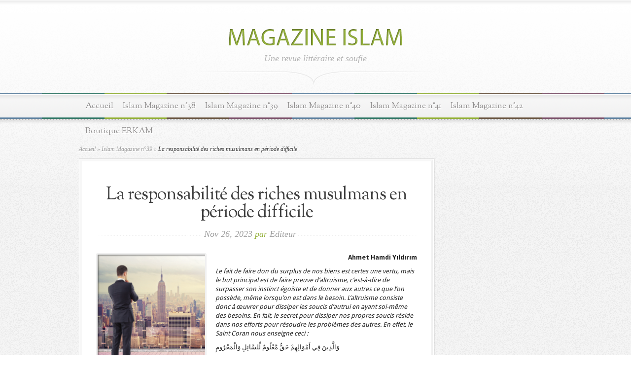

--- FILE ---
content_type: text/html; charset=UTF-8
request_url: https://www.magazine-islam.com/2023/11/26/la-responsabilite-des-riches-musulmans-en-periode-difficile/
body_size: 16613
content:


<!DOCTYPE html PUBLIC "-//W3C//DTD XHTML 1.0 Transitional//EN" "http://www.w3.org/TR/xhtml1/DTD/xhtml1-transitional.dtd">

<html xmlns="http://www.w3.org/1999/xhtml" lang="fr-FR">

<head profile="http://gmpg.org/xfn/11">

<meta http-equiv="Content-Type" content="text/html; charset=UTF-8" />

<title>  La responsabilité des riches musulmans en période difficile</title>




<link href='https://fonts.googleapis.com/css?family=Droid+Sans:regular,bold' rel='stylesheet' type='text/css' />



<link href='https://fonts.googleapis.com/css?family=OFL+Sorts+Mill+Goudy+TT:regular,italic&subset=latin' rel='stylesheet' type='text/css'/>



<link rel="stylesheet" href="https://www.magazine-islam.com/wp-content/themes/Magnificent/style.css" type="text/css" media="screen" />

<link rel="alternate" type="application/rss+xml" title="Magazine Islam RSS Feed" href="https://www.magazine-islam.com/feed/" />

<link rel="alternate" type="application/atom+xml" title="Magazine Islam Atom Feed" href="https://www.magazine-islam.com/feed/atom/" />

<link rel="pingback" href="https://www.magazine-islam.com/xmlrpc.php" />



<!--[if lt IE 7]>

	<link rel="stylesheet" type="text/css" href="https://www.magazine-islam.com/wp-content/themes/Magnificent/css/ie6style.css" />

	<script type="text/javascript" src="https://www.magazine-islam.com/wp-content/themes/Magnificent/js/DD_belatedPNG_0.0.8a-min.js"></script>

	<script type="text/javascript">DD_belatedPNG.fix('img#logo, p#slogan, #menu, #top-overlay, #featured-overlay, span.overlay, .entry-content p.meta-info, #controllers span#right-arrow, #controllers span#left-arrow, #footer-content, #footer');</script>

<![endif]-->

<!--[if IE 7]>

	<link rel="stylesheet" type="text/css" href="https://www.magazine-islam.com/wp-content/themes/Magnificent/css/ie7style.css" />

<![endif]-->

<!--[if IE 8]>

	<link rel="stylesheet" type="text/css" href="https://www.magazine-islam.com/wp-content/themes/Magnificent/css/ie8style.css" />

<![endif]-->



<script type="text/javascript">

	document.documentElement.className = 'js';

</script>




<meta name='robots' content='max-image-preview:large' />
<link rel="alternate" type="application/rss+xml" title="Magazine Islam &raquo; La responsabilité des riches musulmans en période difficile Flux des commentaires" href="https://www.magazine-islam.com/2023/11/26/la-responsabilite-des-riches-musulmans-en-periode-difficile/feed/" />
<script type="text/javascript">
/* <![CDATA[ */
window._wpemojiSettings = {"baseUrl":"https:\/\/s.w.org\/images\/core\/emoji\/15.0.3\/72x72\/","ext":".png","svgUrl":"https:\/\/s.w.org\/images\/core\/emoji\/15.0.3\/svg\/","svgExt":".svg","source":{"concatemoji":"https:\/\/www.magazine-islam.com\/wp-includes\/js\/wp-emoji-release.min.js?ver=6.5.7"}};
/*! This file is auto-generated */
!function(i,n){var o,s,e;function c(e){try{var t={supportTests:e,timestamp:(new Date).valueOf()};sessionStorage.setItem(o,JSON.stringify(t))}catch(e){}}function p(e,t,n){e.clearRect(0,0,e.canvas.width,e.canvas.height),e.fillText(t,0,0);var t=new Uint32Array(e.getImageData(0,0,e.canvas.width,e.canvas.height).data),r=(e.clearRect(0,0,e.canvas.width,e.canvas.height),e.fillText(n,0,0),new Uint32Array(e.getImageData(0,0,e.canvas.width,e.canvas.height).data));return t.every(function(e,t){return e===r[t]})}function u(e,t,n){switch(t){case"flag":return n(e,"\ud83c\udff3\ufe0f\u200d\u26a7\ufe0f","\ud83c\udff3\ufe0f\u200b\u26a7\ufe0f")?!1:!n(e,"\ud83c\uddfa\ud83c\uddf3","\ud83c\uddfa\u200b\ud83c\uddf3")&&!n(e,"\ud83c\udff4\udb40\udc67\udb40\udc62\udb40\udc65\udb40\udc6e\udb40\udc67\udb40\udc7f","\ud83c\udff4\u200b\udb40\udc67\u200b\udb40\udc62\u200b\udb40\udc65\u200b\udb40\udc6e\u200b\udb40\udc67\u200b\udb40\udc7f");case"emoji":return!n(e,"\ud83d\udc26\u200d\u2b1b","\ud83d\udc26\u200b\u2b1b")}return!1}function f(e,t,n){var r="undefined"!=typeof WorkerGlobalScope&&self instanceof WorkerGlobalScope?new OffscreenCanvas(300,150):i.createElement("canvas"),a=r.getContext("2d",{willReadFrequently:!0}),o=(a.textBaseline="top",a.font="600 32px Arial",{});return e.forEach(function(e){o[e]=t(a,e,n)}),o}function t(e){var t=i.createElement("script");t.src=e,t.defer=!0,i.head.appendChild(t)}"undefined"!=typeof Promise&&(o="wpEmojiSettingsSupports",s=["flag","emoji"],n.supports={everything:!0,everythingExceptFlag:!0},e=new Promise(function(e){i.addEventListener("DOMContentLoaded",e,{once:!0})}),new Promise(function(t){var n=function(){try{var e=JSON.parse(sessionStorage.getItem(o));if("object"==typeof e&&"number"==typeof e.timestamp&&(new Date).valueOf()<e.timestamp+604800&&"object"==typeof e.supportTests)return e.supportTests}catch(e){}return null}();if(!n){if("undefined"!=typeof Worker&&"undefined"!=typeof OffscreenCanvas&&"undefined"!=typeof URL&&URL.createObjectURL&&"undefined"!=typeof Blob)try{var e="postMessage("+f.toString()+"("+[JSON.stringify(s),u.toString(),p.toString()].join(",")+"));",r=new Blob([e],{type:"text/javascript"}),a=new Worker(URL.createObjectURL(r),{name:"wpTestEmojiSupports"});return void(a.onmessage=function(e){c(n=e.data),a.terminate(),t(n)})}catch(e){}c(n=f(s,u,p))}t(n)}).then(function(e){for(var t in e)n.supports[t]=e[t],n.supports.everything=n.supports.everything&&n.supports[t],"flag"!==t&&(n.supports.everythingExceptFlag=n.supports.everythingExceptFlag&&n.supports[t]);n.supports.everythingExceptFlag=n.supports.everythingExceptFlag&&!n.supports.flag,n.DOMReady=!1,n.readyCallback=function(){n.DOMReady=!0}}).then(function(){return e}).then(function(){var e;n.supports.everything||(n.readyCallback(),(e=n.source||{}).concatemoji?t(e.concatemoji):e.wpemoji&&e.twemoji&&(t(e.twemoji),t(e.wpemoji)))}))}((window,document),window._wpemojiSettings);
/* ]]> */
</script>
<meta content="Magnificent v.1.1" name="generator"/><link media="screen" type="text/css" href="https://www.magazine-islam.com/wp-content/themes/Magnificent/epanel/page_templates/js/fancybox/jquery.fancybox-1.2.6.css" rel="stylesheet" />
<link media="screen" type="text/css" href="https://www.magazine-islam.com/wp-content/themes/Magnificent/epanel/page_templates/page_templates.css" rel="stylesheet" /><style id='wp-emoji-styles-inline-css' type='text/css'>

	img.wp-smiley, img.emoji {
		display: inline !important;
		border: none !important;
		box-shadow: none !important;
		height: 1em !important;
		width: 1em !important;
		margin: 0 0.07em !important;
		vertical-align: -0.1em !important;
		background: none !important;
		padding: 0 !important;
	}
</style>
<link rel='stylesheet' id='wp-block-library-css' href='https://www.magazine-islam.com/wp-includes/css/dist/block-library/style.min.css?ver=6.5.7' type='text/css' media='all' />
<style id='classic-theme-styles-inline-css' type='text/css'>
/*! This file is auto-generated */
.wp-block-button__link{color:#fff;background-color:#32373c;border-radius:9999px;box-shadow:none;text-decoration:none;padding:calc(.667em + 2px) calc(1.333em + 2px);font-size:1.125em}.wp-block-file__button{background:#32373c;color:#fff;text-decoration:none}
</style>
<style id='global-styles-inline-css' type='text/css'>
body{--wp--preset--color--black: #000000;--wp--preset--color--cyan-bluish-gray: #abb8c3;--wp--preset--color--white: #ffffff;--wp--preset--color--pale-pink: #f78da7;--wp--preset--color--vivid-red: #cf2e2e;--wp--preset--color--luminous-vivid-orange: #ff6900;--wp--preset--color--luminous-vivid-amber: #fcb900;--wp--preset--color--light-green-cyan: #7bdcb5;--wp--preset--color--vivid-green-cyan: #00d084;--wp--preset--color--pale-cyan-blue: #8ed1fc;--wp--preset--color--vivid-cyan-blue: #0693e3;--wp--preset--color--vivid-purple: #9b51e0;--wp--preset--gradient--vivid-cyan-blue-to-vivid-purple: linear-gradient(135deg,rgba(6,147,227,1) 0%,rgb(155,81,224) 100%);--wp--preset--gradient--light-green-cyan-to-vivid-green-cyan: linear-gradient(135deg,rgb(122,220,180) 0%,rgb(0,208,130) 100%);--wp--preset--gradient--luminous-vivid-amber-to-luminous-vivid-orange: linear-gradient(135deg,rgba(252,185,0,1) 0%,rgba(255,105,0,1) 100%);--wp--preset--gradient--luminous-vivid-orange-to-vivid-red: linear-gradient(135deg,rgba(255,105,0,1) 0%,rgb(207,46,46) 100%);--wp--preset--gradient--very-light-gray-to-cyan-bluish-gray: linear-gradient(135deg,rgb(238,238,238) 0%,rgb(169,184,195) 100%);--wp--preset--gradient--cool-to-warm-spectrum: linear-gradient(135deg,rgb(74,234,220) 0%,rgb(151,120,209) 20%,rgb(207,42,186) 40%,rgb(238,44,130) 60%,rgb(251,105,98) 80%,rgb(254,248,76) 100%);--wp--preset--gradient--blush-light-purple: linear-gradient(135deg,rgb(255,206,236) 0%,rgb(152,150,240) 100%);--wp--preset--gradient--blush-bordeaux: linear-gradient(135deg,rgb(254,205,165) 0%,rgb(254,45,45) 50%,rgb(107,0,62) 100%);--wp--preset--gradient--luminous-dusk: linear-gradient(135deg,rgb(255,203,112) 0%,rgb(199,81,192) 50%,rgb(65,88,208) 100%);--wp--preset--gradient--pale-ocean: linear-gradient(135deg,rgb(255,245,203) 0%,rgb(182,227,212) 50%,rgb(51,167,181) 100%);--wp--preset--gradient--electric-grass: linear-gradient(135deg,rgb(202,248,128) 0%,rgb(113,206,126) 100%);--wp--preset--gradient--midnight: linear-gradient(135deg,rgb(2,3,129) 0%,rgb(40,116,252) 100%);--wp--preset--font-size--small: 13px;--wp--preset--font-size--medium: 20px;--wp--preset--font-size--large: 36px;--wp--preset--font-size--x-large: 42px;--wp--preset--font-family--inter: "Inter", sans-serif;--wp--preset--font-family--cardo: Cardo;--wp--preset--spacing--20: 0.44rem;--wp--preset--spacing--30: 0.67rem;--wp--preset--spacing--40: 1rem;--wp--preset--spacing--50: 1.5rem;--wp--preset--spacing--60: 2.25rem;--wp--preset--spacing--70: 3.38rem;--wp--preset--spacing--80: 5.06rem;--wp--preset--shadow--natural: 6px 6px 9px rgba(0, 0, 0, 0.2);--wp--preset--shadow--deep: 12px 12px 50px rgba(0, 0, 0, 0.4);--wp--preset--shadow--sharp: 6px 6px 0px rgba(0, 0, 0, 0.2);--wp--preset--shadow--outlined: 6px 6px 0px -3px rgba(255, 255, 255, 1), 6px 6px rgba(0, 0, 0, 1);--wp--preset--shadow--crisp: 6px 6px 0px rgba(0, 0, 0, 1);}:where(.is-layout-flex){gap: 0.5em;}:where(.is-layout-grid){gap: 0.5em;}body .is-layout-flex{display: flex;}body .is-layout-flex{flex-wrap: wrap;align-items: center;}body .is-layout-flex > *{margin: 0;}body .is-layout-grid{display: grid;}body .is-layout-grid > *{margin: 0;}:where(.wp-block-columns.is-layout-flex){gap: 2em;}:where(.wp-block-columns.is-layout-grid){gap: 2em;}:where(.wp-block-post-template.is-layout-flex){gap: 1.25em;}:where(.wp-block-post-template.is-layout-grid){gap: 1.25em;}.has-black-color{color: var(--wp--preset--color--black) !important;}.has-cyan-bluish-gray-color{color: var(--wp--preset--color--cyan-bluish-gray) !important;}.has-white-color{color: var(--wp--preset--color--white) !important;}.has-pale-pink-color{color: var(--wp--preset--color--pale-pink) !important;}.has-vivid-red-color{color: var(--wp--preset--color--vivid-red) !important;}.has-luminous-vivid-orange-color{color: var(--wp--preset--color--luminous-vivid-orange) !important;}.has-luminous-vivid-amber-color{color: var(--wp--preset--color--luminous-vivid-amber) !important;}.has-light-green-cyan-color{color: var(--wp--preset--color--light-green-cyan) !important;}.has-vivid-green-cyan-color{color: var(--wp--preset--color--vivid-green-cyan) !important;}.has-pale-cyan-blue-color{color: var(--wp--preset--color--pale-cyan-blue) !important;}.has-vivid-cyan-blue-color{color: var(--wp--preset--color--vivid-cyan-blue) !important;}.has-vivid-purple-color{color: var(--wp--preset--color--vivid-purple) !important;}.has-black-background-color{background-color: var(--wp--preset--color--black) !important;}.has-cyan-bluish-gray-background-color{background-color: var(--wp--preset--color--cyan-bluish-gray) !important;}.has-white-background-color{background-color: var(--wp--preset--color--white) !important;}.has-pale-pink-background-color{background-color: var(--wp--preset--color--pale-pink) !important;}.has-vivid-red-background-color{background-color: var(--wp--preset--color--vivid-red) !important;}.has-luminous-vivid-orange-background-color{background-color: var(--wp--preset--color--luminous-vivid-orange) !important;}.has-luminous-vivid-amber-background-color{background-color: var(--wp--preset--color--luminous-vivid-amber) !important;}.has-light-green-cyan-background-color{background-color: var(--wp--preset--color--light-green-cyan) !important;}.has-vivid-green-cyan-background-color{background-color: var(--wp--preset--color--vivid-green-cyan) !important;}.has-pale-cyan-blue-background-color{background-color: var(--wp--preset--color--pale-cyan-blue) !important;}.has-vivid-cyan-blue-background-color{background-color: var(--wp--preset--color--vivid-cyan-blue) !important;}.has-vivid-purple-background-color{background-color: var(--wp--preset--color--vivid-purple) !important;}.has-black-border-color{border-color: var(--wp--preset--color--black) !important;}.has-cyan-bluish-gray-border-color{border-color: var(--wp--preset--color--cyan-bluish-gray) !important;}.has-white-border-color{border-color: var(--wp--preset--color--white) !important;}.has-pale-pink-border-color{border-color: var(--wp--preset--color--pale-pink) !important;}.has-vivid-red-border-color{border-color: var(--wp--preset--color--vivid-red) !important;}.has-luminous-vivid-orange-border-color{border-color: var(--wp--preset--color--luminous-vivid-orange) !important;}.has-luminous-vivid-amber-border-color{border-color: var(--wp--preset--color--luminous-vivid-amber) !important;}.has-light-green-cyan-border-color{border-color: var(--wp--preset--color--light-green-cyan) !important;}.has-vivid-green-cyan-border-color{border-color: var(--wp--preset--color--vivid-green-cyan) !important;}.has-pale-cyan-blue-border-color{border-color: var(--wp--preset--color--pale-cyan-blue) !important;}.has-vivid-cyan-blue-border-color{border-color: var(--wp--preset--color--vivid-cyan-blue) !important;}.has-vivid-purple-border-color{border-color: var(--wp--preset--color--vivid-purple) !important;}.has-vivid-cyan-blue-to-vivid-purple-gradient-background{background: var(--wp--preset--gradient--vivid-cyan-blue-to-vivid-purple) !important;}.has-light-green-cyan-to-vivid-green-cyan-gradient-background{background: var(--wp--preset--gradient--light-green-cyan-to-vivid-green-cyan) !important;}.has-luminous-vivid-amber-to-luminous-vivid-orange-gradient-background{background: var(--wp--preset--gradient--luminous-vivid-amber-to-luminous-vivid-orange) !important;}.has-luminous-vivid-orange-to-vivid-red-gradient-background{background: var(--wp--preset--gradient--luminous-vivid-orange-to-vivid-red) !important;}.has-very-light-gray-to-cyan-bluish-gray-gradient-background{background: var(--wp--preset--gradient--very-light-gray-to-cyan-bluish-gray) !important;}.has-cool-to-warm-spectrum-gradient-background{background: var(--wp--preset--gradient--cool-to-warm-spectrum) !important;}.has-blush-light-purple-gradient-background{background: var(--wp--preset--gradient--blush-light-purple) !important;}.has-blush-bordeaux-gradient-background{background: var(--wp--preset--gradient--blush-bordeaux) !important;}.has-luminous-dusk-gradient-background{background: var(--wp--preset--gradient--luminous-dusk) !important;}.has-pale-ocean-gradient-background{background: var(--wp--preset--gradient--pale-ocean) !important;}.has-electric-grass-gradient-background{background: var(--wp--preset--gradient--electric-grass) !important;}.has-midnight-gradient-background{background: var(--wp--preset--gradient--midnight) !important;}.has-small-font-size{font-size: var(--wp--preset--font-size--small) !important;}.has-medium-font-size{font-size: var(--wp--preset--font-size--medium) !important;}.has-large-font-size{font-size: var(--wp--preset--font-size--large) !important;}.has-x-large-font-size{font-size: var(--wp--preset--font-size--x-large) !important;}
.wp-block-navigation a:where(:not(.wp-element-button)){color: inherit;}
:where(.wp-block-post-template.is-layout-flex){gap: 1.25em;}:where(.wp-block-post-template.is-layout-grid){gap: 1.25em;}
:where(.wp-block-columns.is-layout-flex){gap: 2em;}:where(.wp-block-columns.is-layout-grid){gap: 2em;}
.wp-block-pullquote{font-size: 1.5em;line-height: 1.6;}
</style>
<link rel='stylesheet' id='uaf_client_css-css' href='https://www.magazine-islam.com/wp-content/uploads/useanyfont/uaf.css?ver=1701000592' type='text/css' media='all' />
<link rel='stylesheet' id='woocommerce-layout-css' href='https://www.magazine-islam.com/wp-content/plugins/woocommerce/assets/css/woocommerce-layout.css?ver=9.4.4' type='text/css' media='all' />
<link rel='stylesheet' id='woocommerce-smallscreen-css' href='https://www.magazine-islam.com/wp-content/plugins/woocommerce/assets/css/woocommerce-smallscreen.css?ver=9.4.4' type='text/css' media='only screen and (max-width: 768px)' />
<link rel='stylesheet' id='woocommerce-general-css' href='https://www.magazine-islam.com/wp-content/plugins/woocommerce/assets/css/woocommerce.css?ver=9.4.4' type='text/css' media='all' />
<style id='woocommerce-inline-inline-css' type='text/css'>
.woocommerce form .form-row .required { visibility: visible; }
</style>
<link rel='stylesheet' id='shortcodesStyleSheets-css' href='https://www.magazine-islam.com/wp-content/themes/Magnificent/epanel/shortcodes/shortcodes.css?ver=6.5.7' type='text/css' media='all' />
<script type="text/javascript" src="https://www.magazine-islam.com/wp-includes/js/jquery/jquery.min.js?ver=3.7.1" id="jquery-core-js"></script>
<script type="text/javascript" src="https://www.magazine-islam.com/wp-includes/js/jquery/jquery-migrate.min.js?ver=3.4.1" id="jquery-migrate-js"></script>
<script type="text/javascript" src="https://www.magazine-islam.com/wp-content/plugins/woocommerce/assets/js/jquery-blockui/jquery.blockUI.min.js?ver=2.7.0-wc.9.4.4" id="jquery-blockui-js" defer="defer" data-wp-strategy="defer"></script>
<script type="text/javascript" id="wc-add-to-cart-js-extra">
/* <![CDATA[ */
var wc_add_to_cart_params = {"ajax_url":"\/wp-admin\/admin-ajax.php","wc_ajax_url":"\/?wc-ajax=%%endpoint%%","i18n_view_cart":"Voir le panier","cart_url":"https:\/\/www.magazine-islam.com\/panier\/","is_cart":"","cart_redirect_after_add":"no"};
/* ]]> */
</script>
<script type="text/javascript" src="https://www.magazine-islam.com/wp-content/plugins/woocommerce/assets/js/frontend/add-to-cart.min.js?ver=9.4.4" id="wc-add-to-cart-js" defer="defer" data-wp-strategy="defer"></script>
<script type="text/javascript" src="https://www.magazine-islam.com/wp-content/plugins/woocommerce/assets/js/js-cookie/js.cookie.min.js?ver=2.1.4-wc.9.4.4" id="js-cookie-js" defer="defer" data-wp-strategy="defer"></script>
<script type="text/javascript" id="woocommerce-js-extra">
/* <![CDATA[ */
var woocommerce_params = {"ajax_url":"\/wp-admin\/admin-ajax.php","wc_ajax_url":"\/?wc-ajax=%%endpoint%%"};
/* ]]> */
</script>
<script type="text/javascript" src="https://www.magazine-islam.com/wp-content/plugins/woocommerce/assets/js/frontend/woocommerce.min.js?ver=9.4.4" id="woocommerce-js" defer="defer" data-wp-strategy="defer"></script>
<link rel="https://api.w.org/" href="https://www.magazine-islam.com/wp-json/" /><link rel="alternate" type="application/json" href="https://www.magazine-islam.com/wp-json/wp/v2/posts/3558" /><link rel="EditURI" type="application/rsd+xml" title="RSD" href="https://www.magazine-islam.com/xmlrpc.php?rsd" />
<meta name="generator" content="WordPress 6.5.7" />
<meta name="generator" content="WooCommerce 9.4.4" />
<link rel="canonical" href="https://www.magazine-islam.com/2023/11/26/la-responsabilite-des-riches-musulmans-en-periode-difficile/" />
<link rel='shortlink' href='https://www.magazine-islam.com/?p=3558' />
<link rel="alternate" type="application/json+oembed" href="https://www.magazine-islam.com/wp-json/oembed/1.0/embed?url=https%3A%2F%2Fwww.magazine-islam.com%2F2023%2F11%2F26%2Fla-responsabilite-des-riches-musulmans-en-periode-difficile%2F" />
<link rel="alternate" type="text/xml+oembed" href="https://www.magazine-islam.com/wp-json/oembed/1.0/embed?url=https%3A%2F%2Fwww.magazine-islam.com%2F2023%2F11%2F26%2Fla-responsabilite-des-riches-musulmans-en-periode-difficile%2F&#038;format=xml" />
<style data-context="foundation-flickity-css">/*! Flickity v2.0.2
http://flickity.metafizzy.co
---------------------------------------------- */.flickity-enabled{position:relative}.flickity-enabled:focus{outline:0}.flickity-viewport{overflow:hidden;position:relative;height:100%}.flickity-slider{position:absolute;width:100%;height:100%}.flickity-enabled.is-draggable{-webkit-tap-highlight-color:transparent;tap-highlight-color:transparent;-webkit-user-select:none;-moz-user-select:none;-ms-user-select:none;user-select:none}.flickity-enabled.is-draggable .flickity-viewport{cursor:move;cursor:-webkit-grab;cursor:grab}.flickity-enabled.is-draggable .flickity-viewport.is-pointer-down{cursor:-webkit-grabbing;cursor:grabbing}.flickity-prev-next-button{position:absolute;top:50%;width:44px;height:44px;border:none;border-radius:50%;background:#fff;background:hsla(0,0%,100%,.75);cursor:pointer;-webkit-transform:translateY(-50%);transform:translateY(-50%)}.flickity-prev-next-button:hover{background:#fff}.flickity-prev-next-button:focus{outline:0;box-shadow:0 0 0 5px #09f}.flickity-prev-next-button:active{opacity:.6}.flickity-prev-next-button.previous{left:10px}.flickity-prev-next-button.next{right:10px}.flickity-rtl .flickity-prev-next-button.previous{left:auto;right:10px}.flickity-rtl .flickity-prev-next-button.next{right:auto;left:10px}.flickity-prev-next-button:disabled{opacity:.3;cursor:auto}.flickity-prev-next-button svg{position:absolute;left:20%;top:20%;width:60%;height:60%}.flickity-prev-next-button .arrow{fill:#333}.flickity-page-dots{position:absolute;width:100%;bottom:-25px;padding:0;margin:0;list-style:none;text-align:center;line-height:1}.flickity-rtl .flickity-page-dots{direction:rtl}.flickity-page-dots .dot{display:inline-block;width:10px;height:10px;margin:0 8px;background:#333;border-radius:50%;opacity:.25;cursor:pointer}.flickity-page-dots .dot.is-selected{opacity:1}</style><style data-context="foundation-slideout-css">.slideout-menu{position:fixed;left:0;top:0;bottom:0;right:auto;z-index:0;width:256px;overflow-y:auto;-webkit-overflow-scrolling:touch;display:none}.slideout-menu.pushit-right{left:auto;right:0}.slideout-panel{position:relative;z-index:1;will-change:transform}.slideout-open,.slideout-open .slideout-panel,.slideout-open body{overflow:hidden}.slideout-open .slideout-menu{display:block}.pushit{display:none}</style>	<noscript><style>.woocommerce-product-gallery{ opacity: 1 !important; }</style></noscript>
	<style id='wp-fonts-local' type='text/css'>
@font-face{font-family:Inter;font-style:normal;font-weight:300 900;font-display:fallback;src:url('https://www.magazine-islam.com/wp-content/plugins/woocommerce/assets/fonts/Inter-VariableFont_slnt,wght.woff2') format('woff2');font-stretch:normal;}
@font-face{font-family:Cardo;font-style:normal;font-weight:400;font-display:fallback;src:url('https://www.magazine-islam.com/wp-content/plugins/woocommerce/assets/fonts/cardo_normal_400.woff2') format('woff2');}
</style>
<link rel="icon" href="https://www.magazine-islam.com/wp-content/uploads/2019/03/fransizca-islam-magazine-dergisi-5.sayi_-40x40.png" sizes="32x32" />
<link rel="icon" href="https://www.magazine-islam.com/wp-content/uploads/2019/03/fransizca-islam-magazine-dergisi-5.sayi_-218x218.png" sizes="192x192" />
<link rel="apple-touch-icon" href="https://www.magazine-islam.com/wp-content/uploads/2019/03/fransizca-islam-magazine-dergisi-5.sayi_-184x184.png" />
<meta name="msapplication-TileImage" content="https://www.magazine-islam.com/wp-content/uploads/2019/03/fransizca-islam-magazine-dergisi-5.sayi_.png" />
<style>.ios7.web-app-mode.has-fixed header{ background-color: rgba(3,122,221,.88);}</style>


    <meta name="google-site-verification" content="Lo9bXAY56eSBgMpUJ2lFI9pBJlgFc447qWe9JxyUKu0" />



</head>

<body>


	<div id="top-overlay">

		<div id="header">

			<div class="container">

				<a href="https://www.magazine-islam.com">

					
					<img src="https://www.magazine-islam.com/wp-content/themes/Magnificent/images/logomi.png" alt="Magnificent Logo" id="logo"/>

				</a>

				<p id="slogan">Une revue littéraire et soufie</p>

			</div> <!-- end .container -->

		</div> <!-- end #header -->

		

		<div id="menu">

			<div class="container clearfix">

				<ul id="primary" class="nav"><li id="menu-item-3624" class="menu-item menu-item-type-custom menu-item-object-custom menu-item-home menu-item-3624"><a href="https://www.magazine-islam.com/">Accueil</a></li>
<li id="menu-item-3622" class="menu-item menu-item-type-taxonomy menu-item-object-category menu-item-3622"><a href="https://www.magazine-islam.com/category/islam-magazine-38/">Islam Magazine n°38</a></li>
<li id="menu-item-3623" class="menu-item menu-item-type-taxonomy menu-item-object-category current-post-ancestor current-menu-parent current-post-parent menu-item-3623"><a href="https://www.magazine-islam.com/category/islam-magazine-n39/">Islam Magazine n°39</a></li>
<li id="menu-item-3618" class="menu-item menu-item-type-taxonomy menu-item-object-category menu-item-3618"><a href="https://www.magazine-islam.com/category/islam_magazine40/">Islam Magazine n°40</a></li>
<li id="menu-item-3665" class="menu-item menu-item-type-taxonomy menu-item-object-category menu-item-3665"><a href="https://www.magazine-islam.com/category/islam_magazine41/">Islam Magazine n°41</a></li>
<li id="menu-item-3737" class="menu-item menu-item-type-taxonomy menu-item-object-category menu-item-3737"><a href="https://www.magazine-islam.com/category/islam_magazine42/">Islam Magazine n°42</a></li>
<li id="menu-item-3617" class="menu-item menu-item-type-post_type menu-item-object-page menu-item-3617"><a href="https://www.magazine-islam.com/boutique/">Boutique ERKAM</a></li>
</ul>
			</div> <!-- end .container -->

		</div> <!-- end #menu -->

		<div id="content">

			<div class="container clearfix">
<div id="breadcrumbs">
		
					<a href="https://www.magazine-islam.com">Accueil</a> <span class="raquo">&raquo;</span>
				
									<a href="https://www.magazine-islam.com/category/islam-magazine-n39/">Islam Magazine n°39</a> <span class="raquo">&raquo;</span> La responsabilité des riches musulmans en période difficile					
</div> <!-- end #breadcrumbs -->

	<div id="entries">
		<div class="entry post entry-full">
			<div class="border">
				<div class="bottom">
					<div class="entry-content clearfix nobottom">
						<h1 class="title">La responsabilité des riches musulmans en période difficile</h1>
						<p class="meta-info">Nov 26, 2023 <span>par</span> <a href="https://www.magazine-islam.com/author/magazine/" title="Articles par Editeur" rel="author">Editeur</a></p>
						
										
														
															<div class="thumbnail">
									<img width="218" height="218" src="https://www.magazine-islam.com/wp-content/uploads/2021/09/vendre-sa-religion-1-218x218.png" class="attachment-218x218 size-218x218 wp-post-image" alt="La responsabilité des riches musulmans en période difficile" title="La responsabilité des riches musulmans en période difficile" decoding="async" srcset="https://www.magazine-islam.com/wp-content/uploads/2021/09/vendre-sa-religion-1-218x218.png 218w, https://www.magazine-islam.com/wp-content/uploads/2021/09/vendre-sa-religion-1-300x300.png 300w, https://www.magazine-islam.com/wp-content/uploads/2021/09/vendre-sa-religion-1-100x100.png 100w, https://www.magazine-islam.com/wp-content/uploads/2021/09/vendre-sa-religion-1-150x150.png 150w, https://www.magazine-islam.com/wp-content/uploads/2021/09/vendre-sa-religion-1-184x184.png 184w, https://www.magazine-islam.com/wp-content/uploads/2021/09/vendre-sa-religion-1-73x73.png 73w, https://www.magazine-islam.com/wp-content/uploads/2021/09/vendre-sa-religion-1-40x40.png 40w" sizes="(max-width: 218px) 100vw, 218px" />									<span class="overlay"></span>
								</div> 	<!-- end .thumbnail -->	
															
												
						<p class="has-text-align-right"> <strong>Ahmet Hamdi Yıldırım</strong></p><p><em>Le fait de faire don du surplus de nos biens est certes une vertu, mais le but principal est de faire preuve d’altruisme, c’est-à-dire de surpasser son instinct égoïste et de donner aux autres ce que l’on possède, même lorsqu’on est dans le besoin. L’altruisme consiste donc à œuvrer pour dissiper les soucis d’autrui en ayant soi-même des besoins. En fait, le secret pour dissiper nos propres soucis réside dans nos efforts pour résoudre les problèmes des autres. En effet, le Saint Coran nous enseigne&nbsp;ceci :</em></p><p>وَالَّذِينَ فِي أَمْوَالِهِمْ حَقٌّ مَّعْلُومٌ لِّلسَّائِلِ وَالْمَحْرُومِ</p><p>« <strong>Et sur les biens desquels il y a un droit bien déterminé [la Zakat] pour le mendiant et le déshérité. </strong>»<a href="#_ftn1">[1]</a></p><p>Dans l&rsquo;Islam, tout comme il existe une solution à toutes sortes de problèmes, il en existe aussi pour la pauvreté. La richesse ne consiste pas en la possession des biens, de même que la pauvreté n&rsquo;est pas synonyme de privation des biens. La véritable richesse est la richesse du cœur, la véritable paix est la paix du cœur et la véritable beauté est la beauté de la personnalité. En fait, notre Auguste Seigneur nous informe Lui-même que la valeur d’une personne auprès de Lui et le rang qu’elle occupera dans l&rsquo;au-delà ne sont pas liés à la richesse accumulée ou à la possession de beaucoup d’enfants, mais à l’ampleur de ses bonnes actions.</p><p>Tout comme la richesse n&rsquo;est pas un signe d’agrément ou de mérite aux yeux d’Allah, la pauvreté non plus n&rsquo;est pas un signe de colère divine ou de stupidité. Allah teste les gens avec le bien et le mal, les ennuis et les calamités. Quant à l&rsquo;homme, il est libre de gérer comme bon lui semble tout ce qui lui arrive de la part du Seigneur. Allah ne nous octroie pas la richesse pour que nous soyons avares ou que nous nous enflions d’orgueil, tout comme Il ne nous rend pas pauvres pour que nous mendiions et vivions comme des parasites dépendamment des autres.</p><p>Dans tous les cas, le sort du serviteur auprès d&rsquo;Allah est déterminé par son comportement envers les autres. Le rappel de cet avertissement coranique s’avère très utile&nbsp;:</p><p>فَأَمَّا مَن أَعْطَى وَاتَّقَ وَصَدَّقَ بِالْحُسْنَى فَسَنُيَسِّرُهُ لِلْيُسْرَى وَأَمَّا مَن بَخِلَ وَاسْتَغْنَى وَكَذَّبَ بِالْحُسْنَى فَسَنُيَسِّرُهُ لِلْعُسْرَى وَمَا يُغْنِي عَنْهُ مَالُهُ إِذَا تَرَدَّى</p><p><strong>«&nbsp;</strong><strong>Celui qui donne et craint (Allah)</strong><strong> </strong><strong>et déclare véridique la plus belle récompense</strong><strong> </strong><strong>Nous lui faciliterons la voie au plus grand bonheur.</strong><strong> </strong><strong>Et quant à celui qui est avare, se dispense (de l&rsquo;adoration d&rsquo;Allah),</strong><strong> </strong><strong>et traite de mensonge la plus belle récompense,</strong><strong> </strong><strong>Nous lui faciliterons la voie à la plus grande difficulté,</strong><strong> </strong><strong>et à rien ne lui serviront ses richesses quand il sera jeté (au Feu).</strong><strong>&nbsp;»</strong><a href="#_ftn2"><strong>[2]</strong></a><strong></strong></p><p>Malheureusement, depuis la nuit des temps, l’humain a une mauvaise compréhension de la richesse et de la pauvreté&nbsp;; ce fait étant mentionné dans ce passage coranique&nbsp;:</p><p>فَأَمَّا الْإِنسَانُ إِذَا مَا ابْتَلَاهُ رَبُّهُ فَأَكْرَمَهُ وَنَعَّمَهُ فَيَقُولُ رَبِّي أَكْرَمَنِ وَأَمَّا إِذَا مَا ابْتَلَاهُ فَقَدَرَ عَلَيْهِ رِزْقَهُ فَيَقُولُ رَبِّي أَهَانَنِ كَلَّا بَل لَّا تُكْرِمُونَ الْيَتِيمَ</p><p> »&nbsp;<strong><em>Quant à l&rsquo;homme, lorsque son Seigneur l&rsquo;éprouve en l&rsquo;honorant et en le comblant de bienfaits, il dit : « Mon Seigneur m&rsquo;a honoré. »&nbsp;Mais par contre, quand Il l&rsquo;éprouve en lui restreignant sa subsistance, il dit : « Mon Seigneur m&rsquo;a avili. » Mais non ! C&rsquo;est vous plutôt, qui n&rsquo;êtes pas généreux envers les orphelins</em></strong><strong><em>.</em></strong> « <a href="#_ftn3">[3]</a></p><p>Que nous soyons riches ou pauvres, ce qu&rsquo;Allah attend de nous, c&rsquo;est de former une communauté solidaire qui Le craigne, qui est consciente qu’elle rendra compte devant Lui et qu’elle sera rétribuée en conséquence. Malheureusement, tandis qu’il y a des pauvres qui, grâce à leur foi inébranlable et leur conviction, deviennent riches, il y a des riches qui deviennent pauvres à cause de leur avarice et de leur ingratitude.</p><p>Le Vrai Propriétaire de la richesse étant Allah, le Seigneur des mondes, Il nous a confié les biens en guise d’épreuve. Les pauvres ont droit à une part de la richesse des riches, et cette part a même été déterminée par le Coran. Cette part particulière peut être la zakat (l’aumône légale) quand elle est bien définie, et lorsqu’elle est donnée sans limite dans les circonstances extraordinaires, il s’agit des dons. En fait, eu égard au verset susmentionné, nous pouvons comprendre que la richesse dont jouit une personne n’appartient pas qu’à elle seule, mais aussi à chaque nécessiteux du milieu dans lequel elle assure sa richesse.</p><p>Dans le 5e verset de la sourate An-Nisâ’, il est dit que la richesse est un outil créé pour assurer la survie de la société et que même si elle est détenue que par un nombre limité d’individus, tous les membres de la société y ont une part. Cela montre que tous ceux qui en ont les moyens sont responsables des affamés, des sans-abris et des nécessiteux dans la société.</p><p>Chaque serviteur a une responsabilité dans le cadre des moyens et opportunités qu&rsquo;Allah lui a donnés. Si une personne reste affamée dans la société, c&rsquo;est à cause de l&rsquo;irresponsabilité des riches. En fait, Allah a rendu les riches responsables de la subsistance des pauvres. Si l’on rencontre un affamé dont la situation est évidente, c&rsquo;est sûrement à cause des riches qui ne remplissent pas leurs responsabilités et violent les droits des pauvres. Assurément, Allah leur demandera de rendre compte de cela.</p><p>En outre, sachons que la récompense de la charité en période critique n’est pas comparable à celle faite en période normale. Voler au secours et protéger les pauvres, les démunis et les personnes sans défense et nécessiteuses en temps de famine, de sécheresse, de calamités et de catastrophes naturelles constituent un investissement pour l’au-delà infiniment incomparable à la charité en temps ordinaire. La richesse et la santé sont des opportunités énormes pour investir pour la vie future. Si l’homme profite dûment de ces opportunités en servant la communauté pour la cause divine, il récoltera dans la vie des gains incommensurables.</p><p>Parmi les compagnons qui ont fait de la richesse un capital pour l’au-delà, le noble compagnon Abû Bakr t se situe en tête. En dépensant toute sa richesse pour Allah et Son Messager r durant les moments les plus difficiles, il a mérité le titre de l&rsquo;investisseur le plus prospère de tous les temps. Et lorsqu&rsquo;on lui a demandé ce qu’il avait laissé à sa famille, il a répondu : « J&rsquo;ai laissé Allah et Son Messager.&nbsp;» Il démontra ainsi que la vraie richesse réside dans la foi/confiance en Allah.</p><p>L&rsquo;un des nombreux compagnons parmi les plus exemplaires est sans conteste le tendre compagnon Othmân t. Pendant le califat de ‘Umar t, il y eut une grande famine à Médine. Durant cette période, une caravane de chameaux transportant des marchandises au nom d’Othmân t arriva à Médine depuis Damas. Les commerçants se rendirent auprès d’Othmân et lui proposèrent d’acheter toutes les marchandises. Certains lui proposèrent de les acheter avec un surplus de 5% sur le prix normal, d’autres avec 10%, 30% et même 50%. Quant à lui, il déclinait à chaque fois les offres en déclarant qu’il y avait plus offrant. Finalement, il leur dit : «&nbsp;Comment puis-je me contenter de vos simples offres de 5% ou 10% alors qu&rsquo;Allah offre 700 pour un ?&nbsp;» Ensuite, il déclara qu&rsquo;il avait donné toute la caravane avec ses chameaux comme aumône aux musulmans pauvres de Médine.</p><p>Aujourd&rsquo;hui, dans notre communauté, il y a beaucoup de personnes bienveillantes qui croient en l&rsquo;au-delà et s’efforcent sans cesse de refléter cette haute vertu dans leur vie. Chacun fait de son mieux pour participer à ce combat de solidarité et d’entraide sociale, tant avec ses biens qu’avec son âme.</p><p>Le fait de faire don du surplus de nos biens est certes une vertu, mais le but principal est de faire preuve d’altruisme, c’est-à-dire de surpasser son instinct égoïste et de donner aux autres ce que l’on possède, même lorsqu’on est dans le besoin. L’altruisme consiste donc à œuvrer pour dissiper les soucis d’autrui en ayant soi-même des besoins. En fait, le secret pour dissiper nos propres soucis réside dans nos efforts pour résoudre les problèmes des autres.</p><p>&nbsp;&nbsp;&nbsp;&nbsp;&nbsp;&nbsp;&nbsp;&nbsp;&nbsp; Cette ordonnance spirituelle nous a été clairement prescrite par le Noble Prophète&nbsp;r :</p><p>«&nbsp;<em>Aussi longtemps que le serviteur aide son frère croyant, Allah lui vient en aide aussi.</em>&nbsp;»<a href="#_ftn4">[4]</a></p><hr class="wp-block-separator"/><p><a href="#_ftnref1">[1]</a> Sourate Al-Ma’ârij, versets 24 et 25.</p><p><a href="#_ftnref2">[2]</a> Sourate Al-Layl, versets 5-11.</p><p><a href="#_ftnref3">[3]</a> Sourate Al-Fajr, versets 15-17.</p><p><a href="#_ftnref4">[4]</a> Ahmad ibn Hanbal, II. 252.</p>																		
						<div class="clear"></div>
						
						<div class="info-panel clearfix">
							<div class="info-block">
	<h3 class="infotitle">Articles li&eacute;s</h3>
	<div class="ul-thumb">
			</div> <!-- end .ul-thumb -->
</div> <!-- end .info-block -->
	
<div class="info-block">
	<h3 class="infotitle">Tags</h3>
	<div class="tags clearfix">
			</div> <!-- end .tags -->
</div> <!-- end .info-block -->

<div class="info-block last">
	<h3 class="infotitle">Partager</h3>
	<div class="share-panel">
				<a href="http://twitter.com/home?status=La responsabilité des riches musulmans en période difficile https://www.magazine-islam.com/2023/11/26/la-responsabilite-des-riches-musulmans-en-periode-difficile/"><img src="https://www.magazine-islam.com/wp-content/themes/Magnificent/images/twitter.png" alt="" /></a>
		<a href="http://www.facebook.com/sharer.php?u=https://www.magazine-islam.com/2023/11/26/la-responsabilite-des-riches-musulmans-en-periode-difficile/&t=La responsabilité des riches musulmans en période difficile" target="_blank"><img src="https://www.magazine-islam.com/wp-content/themes/Magnificent/images/facebook.png" alt="" /></a>
		<a href="http://del.icio.us/post?url=https://www.magazine-islam.com/2023/11/26/la-responsabilite-des-riches-musulmans-en-periode-difficile/&amp;title=La responsabilité des riches musulmans en période difficile" target="_blank"><img src="https://www.magazine-islam.com/wp-content/themes/Magnificent/images/delicious.png" alt="" /></a>
		<a href="http://www.digg.com/submit?phase=2&amp;url=https://www.magazine-islam.com/2023/11/26/la-responsabilite-des-riches-musulmans-en-periode-difficile/&amp;title=La responsabilité des riches musulmans en période difficile" target="_blank"><img src="https://www.magazine-islam.com/wp-content/themes/Magnificent/images/digg.png" alt="" /></a>
		<a href="http://www.reddit.com/submit?url=https://www.magazine-islam.com/2023/11/26/la-responsabilite-des-riches-musulmans-en-periode-difficile/&amp;title=La responsabilité des riches musulmans en période difficile" target="_blank"><img src="https://www.magazine-islam.com/wp-content/themes/Magnificent/images/reddit.png" alt="" /></a>
	</div> <!-- end .share-panel -->
</div> <!-- end .info-block -->						</div> <!-- end .info-panel -->	
						
					</div> <!-- end .entry-content -->	
				</div> <!-- end .bottom -->	
			</div> <!-- end .border -->	
		</div> <!-- end .entry -->
		
		<div class="clear"></div>
		
						
				
		<!-- You can start editing here. -->

<div id="comment-wrap">
	<div id="comment-bottom-bg">

				   <div id="comment-section" class="nocomments">
			  				 <!-- If comments are open, but there are no comments. -->
				 
			  		   </div>
				
			<div id="respond">
				<h3 id="comments">
					Exprimez-Vous				</h3>
				<div class="cancel-comment-reply"> <small>
					<a rel="nofollow" id="cancel-comment-reply-link" href="/2023/11/26/la-responsabilite-des-riches-musulmans-en-periode-difficile/#respond" style="display:none;">Cliquez ici pour annuler la réponse.</a>					</small> </div> <!-- end cancel-comment-reply div -->
									<form action="https://www.magazine-islam.com/wp-comments-post.php" method="post" id="commentform">
											<p>
							<input type="text" name="author" id="author" value="" size="22" tabindex="1" aria-required='true' />
							<label for="author"><small>Nom								(obligatoire)								</small></label>
						</p>
						<p>
							<input type="text" name="email" id="email" value="" size="22" tabindex="2" aria-required='true' />
							<label for="email"><small>Mail (non publi&eacute;)								(obligatoire)								</small></label>
						</p>
						<p>
							<input type="text" name="url" id="url" value="" size="22" tabindex="3" />
							<label for="url"><small>Site</small></label>
						</p>
										<!--<p><small><strong>XHTML:</strong> You can use these tags: <code>&lt;a href=&quot;&quot; title=&quot;&quot;&gt; &lt;abbr title=&quot;&quot;&gt; &lt;acronym title=&quot;&quot;&gt; &lt;b&gt; &lt;blockquote cite=&quot;&quot;&gt; &lt;cite&gt; &lt;code&gt; &lt;del datetime=&quot;&quot;&gt; &lt;em&gt; &lt;i&gt; &lt;q cite=&quot;&quot;&gt; &lt;s&gt; &lt;strike&gt; &lt;strong&gt; </code></small></p>-->
					<p>
						<textarea name="comment" id="comment" cols="100%" rows="10" tabindex="4"></textarea>
					</p>
					<p id="submit-container">
						<input name="submit" type="submit" id="submit" tabindex="5" value="Publier votre commentaire" />
						<input type='hidden' name='comment_post_ID' value='3558' id='comment_post_ID' />
<input type='hidden' name='comment_parent' id='comment_parent' value='0' />
					</p>
					<p style="display: none;"><input type="hidden" id="akismet_comment_nonce" name="akismet_comment_nonce" value="d279170838" /></p><p style="display: none !important;" class="akismet-fields-container" data-prefix="ak_"><label>&#916;<textarea name="ak_hp_textarea" cols="45" rows="8" maxlength="100"></textarea></label><input type="hidden" id="ak_js_1" name="ak_js" value="168"/><script>document.getElementById( "ak_js_1" ).setAttribute( "value", ( new Date() ).getTime() );</script></p>					</form>
							</div> <!-- end respond div -->
			</div>
</div>		
	</div> <!-- end #entries -->
	
	<div id="sidebar-right" class="sidebar">
		<div class="block">
			<div class="block-border">
				<div class="block-content">
					 
									</div> <!-- end .block-content -->
			</div> <!-- end .block-border -->
		</div> <!-- end .block -->	
		
		<div class="block">
			<div class="block-border">
				<div class="block-content">
					 
									</div> <!-- end .block-content -->
			</div> <!-- end .block-border -->
		</div> <!-- end .block -->
	</div> <!-- end #sidebar-right -->
			
			</div> <!-- end .container -->
		</div> <!-- end #content -->

		<div id="footer" class="clearfix">
			<div id="footer-content">
				<div class="container">
					<div id="categories-3" class="footer-widget widget_categories"><h4 class="widgettitle">Tous les magazines</h4><form action="https://www.magazine-islam.com" method="get"><label class="screen-reader-text" for="cat">Tous les magazines</label><select  name='cat' id='cat' class='postform'>
	<option value='-1'>Sélectionner une catégorie</option>
	<option class="level-0" value="2">Islam Magazine n°1</option>
	<option class="level-0" value="11">Islam Magazine n°10</option>
	<option class="level-0" value="12">Islam Magazine n°11</option>
	<option class="level-0" value="13">Islam Magazine n°12</option>
	<option class="level-0" value="14">Islam Magazine n°13</option>
	<option class="level-0" value="15">Islam Magazine n°14</option>
	<option class="level-0" value="16">Islam Magazine n°15</option>
	<option class="level-0" value="17">Islam Magazine n°16</option>
	<option class="level-0" value="18">Islam Magazine n°17</option>
	<option class="level-0" value="19">Islam Magazine n°18</option>
	<option class="level-0" value="20">Islam Magazine n°19</option>
	<option class="level-0" value="3">Islam Magazine n°2</option>
	<option class="level-0" value="21">Islam Magazine n°20</option>
	<option class="level-0" value="22">Islam Magazine n°21</option>
	<option class="level-0" value="23">Islam Magazine n°22</option>
	<option class="level-0" value="24">Islam Magazine n°23</option>
	<option class="level-0" value="25">Islam Magazine n°24</option>
	<option class="level-0" value="26">Islam Magazine n°25</option>
	<option class="level-0" value="27">Islam Magazine n°26</option>
	<option class="level-0" value="28">Islam Magazine n°27</option>
	<option class="level-0" value="29">Islam Magazine n°28</option>
	<option class="level-0" value="30">Islam Magazine n°29</option>
	<option class="level-0" value="4">Islam Magazine n°3</option>
	<option class="level-0" value="31">Islam Magazine n°30</option>
	<option class="level-0" value="32">Islam Magazine n°31</option>
	<option class="level-0" value="33">Islam Magazine n°32</option>
	<option class="level-0" value="34">Islam Magazine n°33</option>
	<option class="level-0" value="35">Islam Magazine n°34</option>
	<option class="level-0" value="55">Islam Magazine n°35</option>
	<option class="level-0" value="56">Islam Magazine n°36</option>
	<option class="level-0" value="57">Islam Magazine n°37</option>
	<option class="level-0" value="59">Islam Magazine n°38</option>
	<option class="level-0" value="60">Islam Magazine n°39</option>
	<option class="level-0" value="5">Islam Magazine n°4</option>
	<option class="level-0" value="61">Islam Magazine n°40</option>
	<option class="level-0" value="63">Islam Magazine n°41</option>
	<option class="level-0" value="64">Islam Magazine n°42</option>
	<option class="level-0" value="6">Islam Magazine n°5</option>
	<option class="level-0" value="7">Islam Magazine n°6</option>
	<option class="level-0" value="8">Islam Magazine n°7</option>
	<option class="level-0" value="9">Islam Magazine n°8</option>
	<option class="level-0" value="10">Islam Magazine n°9</option>
	<option class="level-0" value="1">Non classé</option>
</select>
</form><script type="text/javascript">
/* <![CDATA[ */

(function() {
	var dropdown = document.getElementById( "cat" );
	function onCatChange() {
		if ( dropdown.options[ dropdown.selectedIndex ].value > 0 ) {
			dropdown.parentNode.submit();
		}
	}
	dropdown.onchange = onCatChange;
})();

/* ]]> */
</script>
</div> <!-- end .footer-widget --><div id="search-3" class="footer-widget widget_search"><h4 class="widgettitle">Rechercher dans les articles</h4><form method="get" id="searchform" action="https://www.magazine-islam.com/">
    <div>
        <input type="text" value="" name="s" id="s" />
        <input type="submit" id="searchsubmit" value="Search" />
    </div>
</form>
</div> <!-- end .footer-widget -->					
					<p id="copyright"><a href="https://www.yavuz.fr/service/conception" target="_blank">Creation site internet Strasbourg</a> </p>
				</div> <!-- end .container -->
			</div> <!-- end #footer-content -->
		</div> <!-- end #footer -->
	</div> <!-- end #top-overlay -->	
				
		
	<script type="text/javascript" src="https://www.magazine-islam.com/wp-content/themes/Magnificent/js/jquery.cycle.all.min.js"></script> 
	<script type="text/javascript" src="https://www.magazine-islam.com/wp-content/themes/Magnificent/js/jquery.easing.1.3.js"></script>	
	<script type="text/javascript" src="https://www.magazine-islam.com/wp-content/themes/Magnificent/js/superfish.js"></script>
	
	
	<script type="text/javascript">
	//<![CDATA[
		jQuery.noConflict();
				
		jQuery('ul.nav').superfish({ 
			delay:       200,                            // one second delay on mouseout 
			animation:   {opacity:'show',height:'show'},  // fade-in and slide-down animation 
			speed:       'fast',                          // faster animation speed 
			autoArrows:  true,                           // disable generation of arrow mark-up 
			dropShadows: false                            // disable drop shadows 
		});
		
		jQuery('ul.nav > li > a.sf-with-ul').parent('li').addClass('sf-ul');
				
		et_search_bar();
		
		var $featured_content = jQuery('#slides');
		
		if ($featured_content.length) {
			$featured_content.cycle({
									timeout: 4000				,
								speed: 500,
				cleartypeNoBg: true,
				prev:   '#featured a#left-arrow', 
				next:   '#featured a#right-arrow'
			});
		}
		
		<!---- Search Bar Improvements ---->
		function et_search_bar(){
			var $searchform = jQuery('div#search-form'),
				$searchinput = $searchform.find("input#searchinput"),
				searchvalue = $searchinput.val();
				
			$searchinput.focus(function(){
				if (jQuery(this).val() === searchvalue) jQuery(this).val("");
			}).blur(function(){
				if (jQuery(this).val() === "") jQuery(this).val(searchvalue);
			});
		};
		
		/* footer widgets improvements */
		
		var $footer_widget = jQuery("#footer .footer-widget");
		
		if (!($footer_widget.length == 0)) {
			$footer_widget.each(function (index, domEle) {
				// domEle == this
				if ((index+1)%4 == 0) jQuery(domEle).addClass("last").after("<div class='clear'></div>");
			});
		};
		
		var $threaded_comments = jQuery('.depth-1 > ul.children');
		
		if ($threaded_comments.length) {			
			$threaded_comments.each(function(index, domEle) {
				var $right_place = jQuery(domEle).parent('.depth-1').find('.entry-content');
				jQuery(domEle).appendTo($right_place);
			});
		}
		
		jQuery("ul.nav > li > ul").prev("a").attr("href","#");	
	//]]>	
	</script>
	<!-- Powered by WPtouch: 4.3.62 -->	<script type='text/javascript'>
	/* <![CDATA[ */
	
	<!---- et_switcher plugin v2 ---->
	(function($)
	{
		$.fn.et_shortcodes_switcher = function(options)
		{
			var defaults =
			{
			   slides: '>div',
			   activeClass: 'active',
			   linksNav: '',
			   findParent: true, //use parent elements to define active states
			   lengthElement: 'li', //parent element, used only if findParent is set to true
			   useArrows: false,
			   arrowLeft: 'a#prev-arrow',
			   arrowRight: 'a#next-arrow',
			   auto: false,
			   autoSpeed: 5000,
			   slidePadding: '',
			   pauseOnHover: true,
			   fx: 'fade',
			   sliderType: ''
			};

			var options = $.extend(defaults, options);

			return this.each(function()
			{
								
				var slidesContainer = jQuery(this).parent().css('position','relative'),
					$slides = jQuery(this).css({'overflow':'hidden','position':'relative'}),
					$slide = $slides.find(options.slides).css({'opacity':'1','position':'absolute','top':'0px','left':'0px','display':'none'}),
					slidesNum = $slide.length,
					zIndex = slidesNum,
					currentPosition = 1,
					slideHeight = 0,
					$activeSlide,
					$nextSlide;
				
				if (options.fx === 'slide') {
					$slide.css({'opacity':'0','position':'absolute','top':'0px','left':'0px','display':'block'});
				} else {
					$slide.filter(':first').css({'display':'block'});
				}
				
				if (options.slidePadding != '') $slide.css('padding',options.slidePadding);
				
				$slide.each(function(){
					jQuery(this).css('z-index',zIndex).addClass('clearfix');
					if (options.fx === 'slide') zIndex--;
					
					slideH = jQuery(this).innerHeight();
					if (slideH > slideHeight) slideHeight = slideH;
				});
				$slides.css('height', slideHeight);
				$slides.css('width', $slides.width());
								
				var slideWidth = $slide.width(),
					slideOuterWidth = $slide.outerWidth();
				
				$slide.css('width',slideWidth);
				
				$slide.filter(':first').css('opacity','1');
				
				if (options.sliderType != '') {
					if (options.sliderType === 'images') {
						controllersHtml = '<div class="controllers-wrapper"><div class="controllers"><a href="#" class="left-arrow">Previous</a>';
						for ($i=1; $i<=slidesNum; $i++) {
							controllersHtml += '<a class="switch" href="#">'+$i+'</a>';
						}
						controllersHtml += '<a href="#" class="right-arrow">Next</a></div><div class="controllers-right"></div></div>';		
						$controllersWrap = jQuery(controllersHtml).prependTo($slides.parent());
					}
					
					var etimage_width = $slide.width();
		
					slidesContainer.css({'width':etimage_width});
					$slides.css({'width':etimage_width});
					
					if (options.sliderType === 'images') {
						slidesContainer.css({'height':$slide.height()});
						$slides.css({'height':$slide.height()});
						
						var controllers_width = $controllersWrap.width(),
						leftPosition = Math.round((etimage_width - controllers_width) / 2);
					
						$controllersWrap.css({left: leftPosition});
					}	
				}
				
				
				if (options.linksNav != '') {
					var linkSwitcher = jQuery(options.linksNav);
					
					var linkSwitcherTab = '';
					if (options.findParent) linkSwitcherTab = linkSwitcher.parent();
					else linkSwitcherTab = linkSwitcher;
					
					if (!linkSwitcherTab.filter('.active').length) linkSwitcherTab.filter(':first').addClass('active');
									
					linkSwitcher.click(function(){
						
						var targetElement;

						if (options.findParent) targetElement = jQuery(this).parent();
						else targetElement = jQuery(this);
						
						var orderNum = targetElement.prevAll(options.lengthElement).length+1;
						
						if (orderNum > currentPosition) gotoSlide(orderNum, 1);
						else gotoSlide(orderNum, -1); 
						
						return false;
					});
				}
				
				
				if (options.useArrows) {
					var $right_arrow = jQuery(options.arrowRight),
						$left_arrow = jQuery(options.arrowLeft);
										
					$right_arrow.click(function(){				
						if (currentPosition === slidesNum) 
							gotoSlide(1,1);
						else 
							gotoSlide(currentPosition+1),1;
						
						if (options.linksNav != '') changeTab();
												
						return false;
					});
					
					$left_arrow.click(function(){
						if (currentPosition === 1)
							gotoSlide(slidesNum,-1);
						else 
							gotoSlide(currentPosition-1,-1);
						
						if (options.linksNav != '') changeTab();
						
						return false;
					});
					
				}
				
								
				function changeTab(){
					if (linkSwitcherTab != '') { 
						linkSwitcherTab.siblings().removeClass('active');
						linkSwitcherTab.filter(':eq('+(currentPosition-1)+')').addClass('active');
					}
				}
				
				function gotoSlide(slideNumber,dir){
					if ($slide.filter(':animated').length) return;
				
					$slide.css('opacity','0');
																		
					$activeSlide = $slide.filter(':eq('+(currentPosition-1)+')').css('opacity','1');
									
					if (currentPosition === slideNumber) return;
									
					$nextSlide = $slide.filter(':eq('+(slideNumber-1)+')').css('opacity','1');
									
					if ((currentPosition > slideNumber || currentPosition === 1) && (dir === -1)) {
						if (options.fx === 'slide') slideBack(500);
						if (options.fx === 'fade') slideFade(500);
					} else {
						if (options.fx === 'slide') slideForward(500);
						if (options.fx === 'fade') slideFade(500);
					}
					
					currentPosition = $nextSlide.prevAll().length + 1;
					
					if (options.linksNav != '') changeTab();
					
					if (typeof interval != 'undefined' && options.auto) {
						clearInterval(interval);
						auto_rotate();
					}
										
					return false;
				}
				
				
				if (options.auto) {
					auto_rotate();
					var pauseSlider = false;
				}
				
				if (options.pauseOnHover) { 				
					slidesContainer.hover(function(){
						pauseSlider = true;
					},function(){
						pauseSlider = false;
					});
				}
				
				function auto_rotate(){
					
					interval = setInterval(function(){
						if (!pauseSlider) { 
							if (currentPosition === slidesNum) 
								gotoSlide(1,1);
							else 
								gotoSlide(currentPosition+1),1;
							
							if (options.linksNav != '') changeTab();
						}
					},options.autoSpeed);
					
				}
				
				function slideForward(speed){
					$nextSlide.css('left',slideOuterWidth+'px');
					$activeSlide.animate({left: '-'+slideOuterWidth},speed);
					$nextSlide.animate({left: 0},speed);
				}
				
				function slideBack(speed){
					$nextSlide.css('left','-'+slideOuterWidth+'px');
					$activeSlide.animate({left: slideOuterWidth},speed);
					$nextSlide.animate({left: 0},speed);
				}
				
				function slideFade(speed){					
					$activeSlide.css({zIndex: slidesNum}).fadeOut(700);
					$nextSlide.css({zIndex: (slidesNum+1)}).fadeIn(700);
				}
				
			});
		} 
	})(jQuery);
	<!---- end et_switcher plugin v2 ---->
	
	/////// Shortcodes Javascript ///////
		
		/// tooltip ///
		
		$et_tooltip = jQuery('.et-tooltip');
		
		$et_tooltip.hover(function(){
			jQuery(this).find('.et-tooltip-box').animate({ opacity: 'show', bottom: '25px' }, 300);
		},function(){
			jQuery(this).find('.et-tooltip-box').animate({ opacity: 'hide', bottom: '35px' }, 300);
		})
		
		
		/// learn more ///
		
		$et_learn_more = jQuery('.et-learn-more .heading-more');
		
		$et_learn_more.click(function(){
			if ( jQuery(this).hasClass('open') ) 
				jQuery(this).removeClass('open');
			else 
				jQuery(this).addClass('open');
				
			jQuery(this).parent('.et-learn-more').find('.learn-more-content').animate({ opacity: 'toggle', height: 'toggle' }, 300);
		});
	
	/* ]]> */
	</script>
<!-- Global site tag (gtag.js) - Google Analytics -->
<script async src="https://www.googletagmanager.com/gtag/js?id=UA-45898337-1"></script>
<script>
  window.dataLayer = window.dataLayer || [];
  function gtag(){dataLayer.push(arguments);}
  gtag('js', new Date());

  gtag('config', 'UA-45898337-1');
</script><link rel='stylesheet' id='wc-blocks-style-css' href='https://www.magazine-islam.com/wp-content/plugins/woocommerce/assets/client/blocks/wc-blocks.css?ver=wc-9.4.4' type='text/css' media='all' />
<script type="text/javascript" src="https://www.magazine-islam.com/wp-includes/js/comment-reply.min.js?ver=6.5.7" id="comment-reply-js" async="async" data-wp-strategy="async"></script>
<script type="text/javascript" src="https://www.magazine-islam.com/wp-content/plugins/woocommerce/assets/js/sourcebuster/sourcebuster.min.js?ver=9.4.4" id="sourcebuster-js-js"></script>
<script type="text/javascript" id="wc-order-attribution-js-extra">
/* <![CDATA[ */
var wc_order_attribution = {"params":{"lifetime":1.0e-5,"session":30,"base64":false,"ajaxurl":"https:\/\/www.magazine-islam.com\/wp-admin\/admin-ajax.php","prefix":"wc_order_attribution_","allowTracking":true},"fields":{"source_type":"current.typ","referrer":"current_add.rf","utm_campaign":"current.cmp","utm_source":"current.src","utm_medium":"current.mdm","utm_content":"current.cnt","utm_id":"current.id","utm_term":"current.trm","utm_source_platform":"current.plt","utm_creative_format":"current.fmt","utm_marketing_tactic":"current.tct","session_entry":"current_add.ep","session_start_time":"current_add.fd","session_pages":"session.pgs","session_count":"udata.vst","user_agent":"udata.uag"}};
/* ]]> */
</script>
<script type="text/javascript" src="https://www.magazine-islam.com/wp-content/plugins/woocommerce/assets/js/frontend/order-attribution.min.js?ver=9.4.4" id="wc-order-attribution-js"></script>
<script type="text/javascript" src="https://www.magazine-islam.com/wp-content/themes/Magnificent/epanel/page_templates/js/fancybox/jquery.fancybox-1.2.6.pack.js?ver=1.3.2" id="fancybox-js"></script>
<script type="text/javascript" src="https://www.magazine-islam.com/wp-content/themes/Magnificent/epanel/page_templates/js/et-ptemplates-frontend.js?ver=1.1" id="et-ptemplates-frontend-js"></script>
<script defer type="text/javascript" src="https://www.magazine-islam.com/wp-content/plugins/akismet/_inc/akismet-frontend.js?ver=1767270724" id="akismet-frontend-js"></script>
	
</body>
</html>			

--- FILE ---
content_type: text/css
request_url: https://www.magazine-islam.com/wp-content/themes/Magnificent/style.css
body_size: 5819
content:
/*
Theme Name: Magnificent
Theme URI: http://www.elegantthemes.com/gallery/
Version: 1.1
Description: 2 Column theme from Elegant Themes
Author: Elegant Themes
Author URI: http://www.elegantthemes.com
*/


/*------------------------------------------------*/
/*-----------------[RESET]------------------------*/
/*------------------------------------------------*/

/* http://meyerweb.com/eric/tools/css/reset/ */
/* v1.0 | 20080212 */

html, body, div, span, applet, object, iframe,
h1, h2, h3, h4, h5, h6, p, blockquote, pre,
a, abbr, acronym, address, big, cite, code,
del, dfn, em, font, img, ins, kbd, q, s, samp,
small, strike, strong, sub, sup, tt, var,
b, u, i, center,
dl, dt, dd, ol, ul, li,
fieldset, form, label, legend { margin: 0; padding: 0; border: 0; outline: 0; font-size: 100%; vertical-align: baseline; background: transparent; }

body { line-height: 1; }
ol, ul { list-style: none; }
blockquote, q {	quotes: none; }

blockquote:before, blockquote:after,q:before, q:after { content: ''; content: none; }

/* remember to define focus styles! */
:focus { outline: 0; }

/* remember to highlight inserts somehow! */
ins { text-decoration: none; }
del { text-decoration: line-through; }

/* tables still need 'cellspacing="0"' in the markup */
table { border-collapse: collapse; border-spacing: 0; }


/*------------------------------------------------*/
/*-----------------[BASIC STYLES]-----------------*/
/*------------------------------------------------*/

body { line-height: 18px; font-family: 'Droid Sans', Arial, Verdana, sans-serif; font-size: 12px; color: #232323; background: url(images/body-bg.png); }

a { text-decoration: none; color: #00b7f3; }
a:hover { text-decoration: underline; }
.clear { clear: both; }
.ui-tabs-hide { display: none; }
br.clear { margin: 0px; padding: 0px; }

h1, h2, h3, h4, h5, h6 { padding-bottom: 5px; color: #3d3d3d; letter-spacing: -1px; line-height: 1em; font-weight: normal; }
h1 a, h2 a, h3 a, h4 a, h5 a, h6 a { color: #808080; }
h1 { font-size: 30px; }
h2 { font-size: 24px; }
h3 { font-size: 22px; }
h4 { font-size: 18px; }
h5 { font-size: 16px; }
h6 { font-size: 14px; }
p { padding-bottom: 10px; line-height: 18px; }
strong { font-weight: bold; color: #1c1c1c; }
cite, em, i { font-style: italic; }
pre, code { font-family: Courier New, monospace; margin-bottom: 10px; }
ins { text-decoration: none; }
sup, sub { height: 0; line-height: 1; position: relative; vertical-align: baseline; }
sup { bottom: 0.8em; }
sub { top: 0.3em; }
dl { margin: 0 0 1.5em 0; }
dl dt { font-weight: bold; }
dd  { margin-left: 1.5em;}
blockquote  { margin: 1.5em; padding: 1em; color: #666666; background: #e6e6e6; font-style: italic; border: 1px solid #dcdcdc; }
	blockquote p { padding-bottom: 0px; }

input[type=text],input.text, input.title, textarea, select { background-color:#fff; border:1px solid #bbb; padding: 2px; color: #4e4e4e; }
input[type=text]:focus, input.text:focus, input.title:focus, textarea:focus, select:focus { border-color:#2D3940; color: #3e3e3e; }
input[type=text], input.text, input.title, textarea, select { margin:0.5em 0; }
textarea { padding: 4px; }

img#about-image { float: left; margin: 3px 8px 8px 0px; }

.clearfix:after { visibility: hidden; display: block; font-size: 0; content: " "; clear: both; height: 0; }
* html .clearfix             { zoom: 1; } /* IE6 */
*:first-child+html .clearfix { zoom: 1; } /* IE7 */

/*------------------------------------------------*/
/*---------------[MAIN LAYOUT INFO]---------------*/
/*------------------------------------------------*/

#top-overlay { background: url(images/top-bg.png) repeat-x; position: relative; }
	#header .container { text-align: center;}
		.container { text-align: left; margin: 0 auto; width: 960px; position: relative; }
			#logo { margin-bottom: 15px; margin-top: 57px; }
			#slogan { font-family: Georgia, serif; font-size: 18px; color: #b4b4b4; font-style: italic; background: url(images/slogan-bg.png) no-repeat bottom center; padding-bottom: 47px;}
				#slogan span {color: #a5a5a5;}
	#menu { background: url(images/menu-bg.png) repeat-x; height: 72px; margin-top: 12px; padding-bottom: 25px; }

	#content { background: url(images/content-bg.png) repeat-x bottom left; padding-bottom: 40px;} 
		#main-content {float: left; width: 476px;}
			.entry { border-top: 1px solid #e1e1e1; border-left: 1px solid #e1e1e1; border-bottom: 1px solid #cdcdcd; border-right: 1px solid #cdcdcd; width: 23%; height:  margin: 12px 13px 2px 0px; float: left; }
			.last {margin-right: 0px;}
				.border {border: 1px solid #fff; padding-top: 4px; background: url(images/border-bg.png) no-repeat top left;}
				.bottom {padding-bottom: 7px; background: url(images/bottom-bg.png) no-repeat bottom left;}
				.entry-content {background: url(images/entry-content-bg.png) repeat-y; padding: 23px 12px 7px 19px;min-height: 300px !important;}
					.entry-content h3.title {font-size: 24px; font-family: 'OFL Sorts Mill Goudy TT', Georgia, serif; padding-bottom: 10px; text-align: center;}
						.entry-content h3.title a {color: #3d3d3d; text-decoration: none;}
						.entry-content h3.title a:hover, .entry-content a.readmore:hover { color:#000000; }
					.entry-content p.meta-info {color:#9f9f9f; font-family: Georgia, serif; font-style: italic; font-size: 12px; text-align: center; background: url(images/post-info-bg.png) no-repeat 0px 4px; padding-left: 42px; padding-right: 41px; margin-left:-15px; margin-right:-10px;}
						.entry-content p.meta-info span {color:#96b23e;}
						.entry-content p.meta-info a {color:#9f9f9f; text-decoration: none;}
					.entry .thumbnail {float: left; border: 3px solid #f0f0f0; border-radius: 3px; -moz-border-radius: 3px; -webkit-border-radius: 3px; width:73px; height:73px; margin-right:8px; position:relative;}
						.entry .thumbnail span.overlay {background: url(images/entry-span-bg.png) no-repeat;position: absolute; top:0px; left:0px; display: block; width:73px; height:73px; }
							.entry-content a.readmore {background:url(images/readmore-right.png) no-repeat right bottom; display:block; height:22px; float:right; margin-bottom: 4px; color:#3d3d3d; line-height:22px; font-weight:bold; text-transform: uppercase; padding-right:5px; font-size: 10px; margin-right:5px;}
								.entry-content a.readmore span {background:url(images/readmore-left.png) no-repeat; display:block; padding:0 3px 0 8px; }
			#controllers { clear:both; position: relative; margin-top: 48px; padding: 0px 30px; text-align: center; }
				#controllers span#right-arrow, #controllers span#left-arrow { position:absolute; display:block; height:14px; text-indent:-9999px; width:15px; top: 0px; }
				#controllers span#left-arrow { background: url(images/left-arrow.png) no-repeat; left: 12px; }
				#controllers span#right-arrow { background: url(images/right-arrow.png) no-repeat; right: 12px; }	

	.sidebar .block, .entry { -webkit-box-shadow: 1px 1px 2px rgba(0, 0, 0, 0.1); -moz-box-shadow: 1px 1px 2px rgba(0, 0, 0, 0.1); box-shadow: 1px 1px 2px rgba(0, 0, 0, 0.1); }
						
	#breadcrumbs { font-family: Georgia, serif; font-style: italic; color: #3d3d3d; margin-bottom:22px; text-shadow:1px 1px 0 #FFFFFF; }
	#breadcrumbs a, span.raquo { color: #9f9f9f; }
	#breadcrumbs a:hover { color: #3d3d3d; text-decoration: none; }
	
	#entries { width: 100%; float: left; margin: -12px 10px 0px 0px; }
	#entries .entry { margin-right: 11px; }
	
	.entry-full { width: 719px; }
		.entry-full .bottom { background: url(images/bottom-bg-entryfull.png) no-repeat left bottom; }
		.entry-full .entry-content { background-image: url(images/entry-content-bg-entryfull.png); }
		.entry .border { background:url("images/border-bg-entryfull.png") no-repeat; }
		
	.info-panel { background: #f7f7f7 url(images/infopanel-bg.png) repeat-x; margin: 25px -29px 0 -30px; padding: 30px 30px 25px; }
		h3.infotitle { font-size: 24px; padding-bottom: 11px; }
		.info-block { float: left; width: 182px; margin-right: 48px; }
		
		.info-panel .tags ul li { float:left; }
			.info-panel .tags ul li a { background: #EFEFEF; color:#6E6E6E; display:block; font-size:11px; margin:0 3px 3px 0; padding:10px 10px 8px; text-shadow:1px 1px 0 #FFFFFF; text-transform:uppercase; }
			.info-panel .tags ul li a:hover { color: #000000; text-decoration: none; }
			
	.post ul { list-style-type: disc; margin: 10px 0px 10px 20px; }
	.post ol { list-style-type: decimal; list-style-position: inside; margin: 10px 0px 10px 2px; }
		.post ul li ul, .post ul li ol { margin: 2px 0px 2px 20px; }
		.post ol li ul, .post ol li ol  { margin: 2px 0px 2px 35px; }	
	
	ul.related-posts, .tags ul { list-style:none outside none; margin: 0px; }
	
	.entry-full .entry-content {padding:50px 33px 20px 33px;}
	.entry-full .entry-content h1.title { font-size: 36px; padding-bottom: 16px; text-align:center;}
	.entry-full .entry-content p.meta-info {color:#9f9f9f; font-family: Georgia, serif; font-style: italic; font-size: 18px; text-align: center; background: url(images/full-post-info-bg.png) no-repeat 0px 10px; padding-right: 82px; margin-left:4px; padding-bottom: 30px; }
	.entry-full .entry-content .thumbnail {border-radius: 3px; -moz-border-radius: 3px; -webkit-border-radius: 3px; border:3px solid #F0F0F0; float:left; height:218px; margin-right:18px; position:relative; width:218px;}
		.entry-full .entry-content .thumbnail span.overlay {background: url(images/entry-full-span-bg.png) no-repeat;position: absolute; top:0px; left:0px; display: block; width:218px; height:218px; }
	.entry-full .entry-content p {font-size: 13px;}	
	
	.post h1, .post h2, .post h3, .post h4, .post h5, .post h6 { font-family: 'OFL Sorts Mill Goudy TT', Georgia, serif; }
	
	.fullwidth, .fullwidth .entry { width: 960px !important; margin-right: 0px !important; }
	.fullwidth .entry-full .entry-content p.meta-info { background:url("images/full-post-info-bg.png") no-repeat scroll center 8px transparent; }
	.fullwidth .entry .border { background:url("images/border-bg-entryfullwidth.png") no-repeat scroll 0 0 transparent; }
		.fullwidth .entry-full .entry-content { background-image:url("images/entry-content-bg-entryfullwidth.png"); }
			.fullwidth .entry-full .bottom { background:url("images/bottom-bg-entryfullwidth.png") no-repeat scroll left bottom transparent; }
			
	.nobottom { padding-bottom: 0px !important; }
	
	h1.title a { color: #3d3d3d; }
	h1.title a:hover { color: #000000; text-decoration: none; } 
	
/*------------------------------------------------*/
/*---------------[DROPDOWN MENU]------------------*/ 
/*------------------------------------------------*/

ul.nav { padding-top: 5px; font-family: 'OFL Sorts Mill Goudy TT', Georgia, serif; float: left; }
	ul.nav li { margin-left: 7px; }
		ul.nav a { font-size: 17px; color: #918f8f; text-decoration: none; text-shadow: 1px 1px 0px #fff; padding: 15px 6px 18px; }
		ul.nav a:hover { color: #000000; text-shadow: 1px 1px 0px #fff; }

	ul.nav ul { width: 189px; background: #f1f0f1; border: 1px solid #ffffff; border-top: none; top: 46px !important; box-shadow: 3px 6px 7px 1px rgba(0, 0, 0, 0.1); -moz-box-shadow:3px 6px 7px 1px rgba(0, 0, 0, 0.1); -webkit-box-shadow: 3px 6px 7px 1px rgba(0, 0, 0, 0.1); border-radius: 8px; -moz-border-radius: 8px; -webkit-border-radius: 8px; border-top-left-radius: 0px;-moz-border-radius-topleft: 0px; border-top-right-radius: 0px; -webkit-border-top-left-radius: 0px; -moz-border-radius-topright: 0px; -webkit-border-top-right-radius: 0px; padding: 16px 0px 1px; z-index: 9999; display: none; }
		ul.nav ul li { margin: 0px; padding: 0px 4px 20px 18px; } 
			ul.nav ul li a { background: url(images/dropdown-bullet.png) no-repeat 0px 1px; padding: 0px; width: 155px; }
			
			ul.nav li:hover ul ul, ul.nav li.sfHover ul ul { top: -16px !important; left: 191px !important; border-top-right-radius: 8px; -moz-border-radius-topright: 8px; -webkit-border-top-right-radius: 8px; }
			
	ul.nav > li.current-menu-item, ul.nav > li.current_page_item, ul.nav > li.current-cat { background: url(images/active-link-bg.png) no-repeat top center; }
		ul.nav > li.current-menu-item > a, ul.nav > li.current_page_item > a, ul.nav > li.current-cat > a { color: #ffffff; font-style: italic; text-shadow: 1px 1px 1px rgba(0,0,0,0.7); background: url(images/left-inner-shadow.png) no-repeat; padding: 15px 12px 18px; } 
			
/*------------------------------------------------*/
/*--------------[FEATURED SLIDER]-----------------*/
/*------------------------------------------------*/
#featured { position: relative; padding: 7px 0 0 7px; width: 469px; height: 600px; }
	#featured-overlay { background: url(images/slider-bg.png) no-repeat; position: absolute; top: 0px; left: 0px; z-index: 20; width: 476px; height: 600px; }
	#slides { background: #000; }
		#featured .slide {top: 6px; left:6px; position: absolute; z-index:auto !important; }
			.slide .description { background-color:#F7F7F7;position:absolute; left: 0; top: 41px; padding-left: 69px; padding-right: 63px; text-align: center; z-index: 21; width:335px; }
				.slide .description h2 { font-family: 'OFL Sorts Mill Goudy TT', Georgia, serif; font-size: 36px; text-shadow: 1px 1px 1px rgba(0,0,0,0.4); padding-bottom: 9px; }
					.slide .description h2 a {text-decoration: none; color: #00b7f3;}
				.slide .description p.meta-info {font-family: Georgia, serif; font-size: 15px; text-shadow: 1px 1px 1px rgba(0,0,0,0.4); color: #fff; font-style: italic; }	
					.slide .description p.meta-info a { text-decoration: none; color: #fff; }
					
	 #featured a#left-arrow, #featured a#right-arrow { display: block; text-indent: -9999px; width: 42px; height: 38px; position: absolute; z-index: 22; top: 125px; }
		#featured a#left-arrow { left: 0px; }
		#featured a#right-arrow  { right: 0px; }
		
/*------------------------------------------------*/
/*-------------------[COMMENTS]-------------------*/
/*------------------------------------------------*/

#comment-wrap { margin: 32px 0px 16px; }
	div.avatar { float:left; padding:4px 1px 6px 4px; position:relative; }
		div.avatar span.overlay { background:url("images/avatar-overlay.png") no-repeat; display:block; height:79px; position:absolute; left:0; top:0; width:79px; }
		.comment-wrap { float:left; margin-left:14px; }
		
		li.depth-1 .comment-wrap { width:559px; }
		li.depth-2 .comment-wrap { width:467px; }
		li.depth-3 .comment-wrap { width:375px; }
		li.depth-4 .comment-wrap { width:283px; }
		
		.fullwidth li.depth-1 .comment-wrap { width:800px; }
		.fullwidth li.depth-2 .comment-wrap { width:708px; }
		.fullwidth li.depth-3 .comment-wrap { width:616px; }
		.fullwidth li.depth-4 .comment-wrap { width:524px; }
		
		.reply-container { background:url("images/readmore-right.png") no-repeat right bottom; display:block; float:right; font-size:10px; font-weight:bold; height:22px; line-height:22px; margin-bottom:4px; padding-right:5px; text-transform:uppercase; }
			.reply-container a { background:url("images/readmore-left.png") no-repeat; display:block; padding:0 3px 0 8px; color:#3D3D3D; }
			.reply-container a:hover { text-decoration: none; color: #000000; }
			
	span.fn, span.fn a { color:#3d3d3d; font-size:24px; }
	span.fn a:hover { color: #000000; text-decoration: none; }
	
	span.fn, .commentmetadata { font-family: 'OFL Sorts Mill Goudy TT', Georgia, serif; }
	
	.commentmetadata a { color: #adadad; font-size: 18px; }
	
	.comment-author { float: left; }
	.commentmetadata { float: right; }
	
	.comment-content { clear: both; padding-top: 10px; }
	
	.comment-body { padding: 15px 0; }
	
	.commentlist li.comment ul { margin:8px 0 8px 92px; }
	
	ol.commentlist ul { list-style:none outside none; }
	
	ol.commentlist .entry-content { padding-top: 10px; padding-bottom: 1px; }
	
	#respond { padding-top: 25px; }
		.comment #respond { padding-left: 0px; padding-top: 5px; }
		#commentform textarea#comment { width: 98%; }
		#commentform input[type=text] { width: 40%; }
		
		li.comment #respond textarea { width: 88% !important; }
		li.comment #respond input[type=text] { width: 50% !important; }
		
	h3#comments {font-family: 'OFL Sorts Mill Goudy TT', Georgia, serif; font-size: 36px; padding-bottom: 12px; text-align:center; text-shadow: 1px 1px 0px #fff;}	
	
/*------------------------------------------------*/
/*---------------------[FOOTER]-------------------*/
/*------------------------------------------------*/
	
#footer { background: url(images/footer-bg.png); }	
	#footer-content { background: url(images/footer-top-bg.png) repeat-x; padding-bottom: 12px; }
		.footer-widget {width: 223px; margin-right: 22px; float: left; padding-top: 52px; padding-bottom: 30px; }
		#footer-content .last {margin-right: 0px;}
			.footer-widget h4.widgettitle { padding-bottom:15px; font-size: 24px; color: #3d3d3d; text-shadow: 1px 1px 0px #fff; font-family: 'OFL Sorts Mill Goudy TT', Georgia, serif; }
				#footer a { color: #3d3d3d; text-shadow: 1px 1px 0px #fff; }
				#footer a:hover { color: #000; text-decoration: none; }
			.footer-widget ul { margin-bottom:8px; }
				.footer-widget ul ul { margin-bottom:0; }
					.footer-widget ul li { background:url(images/footer-bullet.png) no-repeat scroll 0 8px transparent; padding:0px 0 5px 14px; }
					.footer-widget ul li ul { margin:0 0 -3px; padding:5px 0 0 7px; }	
	p#copyright {float:right; font-size:12px; padding-bottom:45px; color:#3d3d3d;text-shadow: 1px 1px 1px #fdfdfd; clear:both; padding-top: 25px;}	
		p#copyright a {font-weight: bold; color:#3d3d3d;}	
		
		
		
		
		

	
/*------------------------------------------------*/
/*--------------------[SIDEBAR]-------------------*/
/*------------------------------------------------*/
#sidebar-left, #sidebar-right {float: left; width: 231px;}
#sidebar-left, #main-content { margin-right: 11px; }
	.block {border-top: 1px solid #e1e1e1; border-left: 1px solid #e1e1e1; border-bottom: 1px solid #cdcdcd; border-right: 1px solid #cdcdcd; margin-bottom: 11px;}
		.block-border {border: 1px solid #fff; background:url("images/block-top-bg.png") repeat-x; padding-top: 4px;}
			.block-content{border-right: 4px solid #f0f0f0; border-bottom: 4px solid #f0f0f0; border-left: 4px solid #f2f2f2; background-color: #f7f7f7; padding: 25px 17px 0px;} 
				#search-form {background: url(images/search-bg.png) no-repeat; width: 182px; height: 34px; margin: 0px 10px 23px 0px;}
					input#searchinput { background:none; border: none; font-size: 13px; font-style: italic; color: #aaaaaa; text-shadow: 1px 1px 0px #fff; margin-top:0px; padding-left:12px; width:155px; float: left; position: relative; top: 7px; }
					input#searchsubmit { float:left; margin-top:9px; }
					
				.block h4.widgettitle { padding-bottom:10px; font-size: 11px; color: #b1b1b1; text-shadow: 1px 1px 0px #fff; text-transform: uppercase; letter-spacing:0; }
				.block .widget {font-size: 13px; margin-bottom: 23px;}
				.block a, span.title a { color: #3d3d3d; text-shadow: 1px 1px 0px #fff; }
				.block a:hover { color: #000; text-decoration: none; }
				.widget ul { margin-bottom:15px; }
					.widget ul ul { margin-bottom:0; }
					.widget ul li { background:url(images/footer-bullet.png) no-repeat scroll 0 8px transparent; padding:0px 0 5px 14px; }
					.widget ul li ul { margin:0 0 -3px; padding:5px 0 0 7px; }	
					.ul-thumb ul li { background:none; padding-left: 0px; }
						.ul-thumb ul span.box {position:relative; float: left; border: 3px solid #e0e0e0; border-radius: 3px; -moz-border-radius: 3px; -webkit-border-radius: 3px; margin-right:11px; margin-top:3px; }
							.ul-thumb ul img {width:40px; height:40px; }
							.ul-thumb ul span.overlay {background: url(images/ul-span-bg.png) no-repeat; position: absolute; top:0px; left:0px; display: block; width:40px; height:40px; }
							.ul-thumb p.post-info {color:#c0c0c0; font-size: 11px !important; font-family: Georgia, serif; font-style: italic; text-shadow: 1px 1px 0px #fff; background: none; margin: 0px; padding: 0px; text-align: left;}
							
			span.box a { display: block; }
			
			.ul-thumb li { padding-bottom: 6px; }
								
				
/*------------------------------------------------*/
/*------------[CAPTIONS AND ALIGNMENTS]-----------*/
/*------------------------------------------------*/

div.post .new-post .aligncenter, .aligncenter { display: block; margin-left: auto; margin-right: auto; }
.wp-caption { border: 1px solid #ddd; text-align: center; background-color: #f3f3f3; padding-top: 4px; margin-bottom: 10px; }
.wp-caption.alignleft { margin: 0px 10px 10px 0px; }
.wp-caption.alignright { margin: 0px 0px 10px 10px; }
.wp-caption img { margin: 0; padding: 0; border: 0 none; }
.wp-caption p.wp-caption-text { font-size: 11px; line-height: 17px; padding: 0 4px 5px; margin: 0; }
.alignright { float: right; }
.alignleft { float: left }
img.alignleft { display:inline; float:left; margin-right:15px; }
img.alignright { display:inline; float:right; margin-left:15px; }

	
/*------------------------------------------------*/
/*---------------[DEFAULT DROPDOWN SETTINGS]---*/
/*------------------------------------------------*/

.nav ul { position:absolute; top:-999em; background-position: bottom; background-repeat: no-repeat; z-index: 10; }
.nav li { float:left; position:relative; }
.nav a { display:block; float: left; }
	.nav li:hover ul, ul.nav li.sfHover ul { left:0px; top:50px; }
	.nav li:hover li ul, .nav li.sfHover li ul { top:-999em; }
		.nav li li:hover ul, ul.nav li li.sfHover ul { left:192px; top:0px; }
	.nav li:hover ul, .nav li li:hover ul { top: -999em; }
	.nav li li {	display: block;	padding: 0px; float: left; height: auto !important; }
	.nav li ul { width: 191px; z-index:10000; }
		.nav li li a:link, .nav li li a:visited {	display: block; height: auto; float: left; }
		.nav li:hover { visibility: inherit; /* fixes IE7 'sticky bug' */ }


/*------------------------------------------------*/
/*-----------------[WP CALENDAR]-----------------*/
/*------------------------------------------------*/
#wp-calendar { empty-cells: show; margin: 10px auto 0; width: 185px; }
	#wp-calendar a { display: block; text-decoration: none; font-weight: bold; }
		#wp-calendar a:hover { text-decoration: underline; }
	#wp-calendar caption {	text-decoration: none; font: bold 13px Arial, Sans-Serif; }
	#wp-calendar td {	padding: 3px 5px; color: #9f9f9f; }
		#wp-calendar td#today { color: #ffffff; }
	#wp-calendar th {	font-style: normal;	text-transform: capitalize;	padding: 3px 5px; }
		#wp-calendar #prev a, #wp-calendar #next a { font-size: 9pt; }
		#wp-calendar #next a { padding-right: 10px; text-align: right; }
		#wp-calendar #prev a { padding-left: 10px; text-align: left; }
		
/*------------------------------------------------*/
/*-------------------[PAGE NAVI]------------------*/
/*------------------------------------------------*/
.pagination { overflow: hidden; padding: 15px 12px 0px; }

.wp-pagenavi { position: relative; top:-5px; }
.wp-pagenavi a, .wp-pagenavi a:link { padding: 5px 7px !important; margin: 2px; text-decoration: none; border:1px solid #E9E9E9 !important; color: #413f36; background-color: #fff; font-weight: normal !important; }
.wp-pagenavi a:visited { padding: 5px 7px; margin: 2px; text-decoration: none; border: 1px solid #e9e9e9; color: #413f36; background-color: #fff; }
.wp-pagenavi span.pages { padding: 5px 7px 5px !important; margin: 2px !important ; color: #000000; border:1px solid #E9E9E9 !important; color: #413f36; background-color: #fff; }
.wp-pagenavi span.current, .wp-pagenavi span.extend, .wp-pagenavi a:active, .wp-pagenavi a:hover { padding: 5px 7px !important; margin: 2px; font-weight: bold; background-color:#7798A6 !important; border:1px solid #618391 !important; color:#FFFFFF !important; }

.wp-pagenavi span.pages, .wp-pagenavi a.nextpostslink, .wp-pagenavi a.previouspostslink { display: none; }
.wp-pagenavi a, .wp-pagenavi span, .wp-pagenavi span.current, .wp-pagenavi span.extend, .wp-pagenavi a:active, .wp-pagenavi a:hover, .wp-pagenavi a:link { color: #3d3d3d !important; background: none !important; font-family: 'OFL Sorts Mill Goudy TT', Georgia, serif !important; font-size: 30px !important; border: none !important; font-weight: normal !important; text-shadow: 1px 1px 0px #ffffff !important; padding-top: 0px !important; }
.wp-pagenavi span.current, .wp-pagenavi span.extend, .wp-pagenavi a:active, .wp-pagenavi a:hover { color: #000000 !important; }


a.readmore:hover, #sidebar div.custom-sidebar-block ul.control li a:hover, ul#cats-menu li a:hover, ul#page-menu li a:hover, div#slider-control div.featitem h2 a  { text-decoration: none; }

.js #feat-content, .js div#from-blog div.entries {display: none;} 

.foursixeight { margin: 0px 0px 15px 84px;}
.et_pt_gallery_entry { margin: 0 0 32px 72px !important; }

--- FILE ---
content_type: text/css
request_url: https://www.magazine-islam.com/wp-content/uploads/useanyfont/uaf.css?ver=1701000592
body_size: 183
content:
				@font-face {
					font-family: 'yuzaki';
					src: url('/wp-content/uploads/useanyfont/8404YUZAKI.woff2') format('woff2'),
						url('/wp-content/uploads/useanyfont/8404YUZAKI.woff') format('woff');
					  font-display: auto;
				}

				.yuzaki{font-family: 'yuzaki' !important;}

		

--- FILE ---
content_type: text/css
request_url: https://www.magazine-islam.com/wp-content/themes/Magnificent/epanel/shortcodes/shortcodes.css?ver=6.5.7
body_size: 3502
content:
/*------------------------------------------------*/
/*-------------------[SHORTCODES]-----------------*/
/*------------------------------------------------*/

.et-box { border-radius: 10px; -moz-border-radius: 10px; -webkit-border-radius: 10px; margin: 0px 0px 10px; }
	.et-box-content { border-radius: 10px; -moz-border-radius: 10px; -webkit-border-radius: 10px; text-shadow: 1px 1px 1px #ffffff; padding: 16px 20px 8px 75px; min-height:35px; }
		.et-box-content strong { color: #000000; font-weight: bold; }
		.et-box-content h1, .et-box-content h2, .et-box-content h3, .et-box-content h4, .et-box-content h5, .et-box-content h6 { font-family: Century Gothic, Arial, sans-serif; } 
		
		
.et-info { border: 1px solid #cecb8e; }
	.et-info .et-box-content { color: #8c8a64; background: #f7f4b4 url(images/et-info.png) no-repeat 18px 13px; border: 1px solid #ffffea; }
		.et-info .et-box-content h1, .et-info .et-box-content h2, .et-info .et-box-content h3, .et-info .et-box-content h4, .et-info .et-box-content h5, .et-info .et-box-content h6 { color: #6b6a54; }
		
.et-warning { border: 1px solid #e09b85; }
	.et-warning .et-box-content { color: #957368; background: #ffcebe url(images/et-warning.png) no-repeat 18px 13px; border: 1px solid #ffeee8; }
		.et-warning .et-box-content h1, .et-warning .et-box-content h2, .et-warning .et-box-content h3, .et-warning .et-box-content h4, .et-warning .et-box-content h5, .et-warning .et-box-content h6 { color: #8e5643; }
		
.et-download { border: 1px solid #91c184; }
	.et-download .et-box-content { color: #5c8a50; background: #c0f0b3 url(images/et-download.png) no-repeat 18px 13px; border: 1px solid #e9ffe3; }
		.et-download .et-box-content h1, .et-download .et-box-content h2, .et-download .et-box-content h3, .et-download .et-box-content h4, .et-download .et-box-content h5, .et-download .et-box-content h6 { color: #3a7629; }
		
.et-bio { border: 1px solid #80a0c1; }
	.et-bio .et-box-content { color: #517193; background: #bedeff url(images/et-bio.png) no-repeat 18px 13px; border: 1px solid #e7f3ff; }
		.et-bio .et-box-content h1, .et-bio .et-box-content h2, .et-bio .et-box-content h3, .et-bio .et-box-content h4, .et-bio .et-box-content h5, .et-bio .et-box-content h6 { color: #4a6a8c; }

.et-shadow { border: 1px solid #cbc4c4; box-shadow: 3px 3px 11px 1px rgba(0, 0, 0, 0.1); -moz-box-shadow:3px 3px 11px 1px rgba(0, 0, 0, 0.1); -webkit-box-shadow: 3px 3px 11px 1px rgba(0, 0, 0, 0.1); }
	.et-shadow .et-box-content { color: #6d6e6e; background: #f1f1f1; border: 1px solid #ffffff; padding-left: 30px; }
		.et-shadow .et-box-content h1, .et-shadow .et-box-content h2, .et-shadow .et-box-content h3, .et-shadow .et-box-content h4, .et-shadow .et-box-content h5, .et-shadow .et-box-content h6 { color: #4e4e4e; }
		

.et-tooltip { position: relative; }
	.et-tooltip-box { display: none; color: #6d6e6e; line-height: 18px; background: #ffffff; border: 1px solid #dbdbdb; border-radius: 10px; -moz-border-radius: 10px; -webkit-border-radius: 10px; position: absolute; bottom:35px; left: -94px; width: 235px; padding: 20px 25px 22px 25px; box-shadow: 1px 1px 5px 1px rgba(0, 0, 0, 0.1); -moz-box-shadow:1px 1px 5px 1px rgba(0, 0, 0, 0.1); -webkit-box-shadow: 1px 1px 5px 1px rgba(0, 0, 0, 0.1); }
		.et-tooltip-arrow { background: url(images/et-tooltip-arrow.png) no-repeat; width: 24px; height: 13px; display: block; position: absolute; bottom: -13px; left: 129px; }
		
		
.et-learn-more { background: #f9f9f9 url(images/et-learn-more-bg.png) repeat-x left top; border: 1px solid #e7e7e7; border-radius: 10px; -moz-border-radius: 10px; -webkit-border-radius: 10px; padding: 16px 13px 0px 18px; margin: 10px 0px; }
	.et-learn-more h3.heading-more { background: url(images/et-learn-more-closed.png) no-repeat right top; cursor: pointer; padding: 3px 45px 20px 0px; font: 18px Century Gothic, Arial, sans-serif; color: #535353; letter-spacing: 0px; }
	.et-learn-more h3.open { background: url(images/et-learn-more-opened.png) no-repeat right top; }
		.et-learn-more h3.heading-more span { display: block;  }
	.et-learn-more .learn-more-content { padding-bottom: 17px; display: none; }
	.et-open .learn-more-content { display: block; }
	
	
.et-simple-slider { background: #f9f9f9 url(images/et-learn-more-bg.png) repeat-x left top; border: 1px solid #e7e7e7; border-radius: 10px; -moz-border-radius: 10px; -webkit-border-radius: 10px; padding: 23px 40px 16px 40px; margin: 10px 0px 10px; position: relative; }
	.et-simple-slider h1, .et-simple-slider h2, .et-simple-slider h3, .et-simple-slider h4, .et-simple-slider h5, .et-simple-slider h6 { font-family: Century Gothic, Arial, sans-serif; color: #333333; }
	.et-simple-slides { overflow: hidden; width: 100% !important; }
		.et-simple-slider div.et-slide { display: none; width:100% !important; }
		.et-simple-slider .et-slider-leftarrow, .et-simple-slider .et-slider-rightarrow { position: absolute; top: 118px; display: block; width: 25px; height: 25px; text-indent: -9999px; }
		.et-simple-slider .et-slider-leftarrow { background: url(images/et-slider-left.png) no-repeat; left: -14px; }
		.et-simple-slider .et-slider-rightarrow { background: url(images/et-slider-right.png) no-repeat; right: -13px; }
		
		
.one_half, .one_third, .two_third, .one_fourth , .three_fourth { float:left; margin-right:4%; position:relative; }
.one_half { width: 48%; }
.one_third { width: 30.66%; }
.two_third { width:65.32%; }
.one_fourth { width:22%; }
.three_fourth { width:74%; }


a.small-button { padding-right: 17px; height: 32px; float: left; display: block; font: 14px Arial,sans-serif; color: #ffffff !important; margin: 8px 0px; text-shadow: 1px 1px 1px rgba(0,0,0,0.3) !important; text-decoration: none; }
	a.small-button:hover { text-decoration: none; color: #eeeeee !important; }
	a.small-button span { height: 32px; display: block; line-height: 30px; padding: 0px 0px 0px 17px; }

a.smallblue { background: url(images/small-button-blue.png) no-repeat bottom right; }
	a.smallblue span { background: url(images/small-button-blue.png) no-repeat; }

a.smalllightblue { background: url(images/small-button-lightblue.png) no-repeat bottom right; }
	a.smalllightblue span { background: url(images/small-button-lightblue.png) no-repeat; }
	
a.smallteal { background: url(images/small-button-teal.png) no-repeat bottom right; }
	a.smallteal span { background: url(images/small-button-teal.png) no-repeat; }

a.smallgreen { background: url(images/small-button-green.png) no-repeat bottom right; }
	a.smallgreen span { background: url(images/small-button-green.png) no-repeat; }
	
a.smallorange { background: url(images/small-button-orange.png) no-repeat bottom right; }
	a.smallorange span { background: url(images/small-button-orange.png) no-repeat; }
	
a.smallsilver { background: url(images/small-button-silver.png) no-repeat bottom right; color: #3d3d3d !important; text-shadow: 1px 1px 1px #ffffff !important; }
a.smallsilver:hover { color: #000000 !important; }
	a.smallsilver span { background: url(images/small-button-silver.png) no-repeat; }

a.smallblack { background: url(images/small-button-black.png) no-repeat bottom right; }
	a.smallblack span { background: url(images/small-button-black.png) no-repeat; }

a.smallred { background: url(images/small-button-red.png) no-repeat bottom right; }
	a.smallred span { background: url(images/small-button-red.png) no-repeat; }
	
a.smallpurple { background: url(images/small-button-purple.png) no-repeat bottom right; }
	a.smallpurple span { background: url(images/small-button-purple.png) no-repeat; }

a.smallpink { background: url(images/small-button-pink.png) no-repeat bottom right; }
	a.smallpink span { background: url(images/small-button-pink.png) no-repeat; }
	
	
a.big-button { padding-right: 13px; height: 52px; float: left; display: block; font: 28px Arial,sans-serif; color: #ffffff !important; margin: 8px 0px; text-shadow: 1px 1px 1px rgba(0,0,0,0.3) !important; text-decoration: none; }
	a.big-button:hover { text-decoration: none; color: #eeeeee !important; }
	a.big-button span { height: 52px; display: block; line-height: 49px; padding: 0px 5px 0px 17px; }

a.bigblue { background: url(images/big-button-blue.png) no-repeat bottom right; }
	a.bigblue span { background: url(images/big-button-blue.png) no-repeat; }

a.bigpurple { background: url(images/big-button-purple.png) no-repeat bottom right; }
	a.bigpurple span { background: url(images/big-button-purple.png) no-repeat; }
	
a.bigred { background: url(images/big-button-red.png) no-repeat bottom right; }
	a.bigred span { background: url(images/big-button-red.png) no-repeat; }
	
a.bigorange { background: url(images/big-button-orange.png) no-repeat bottom right; }
	a.bigorange span { background: url(images/big-button-orange.png) no-repeat; }
	
a.biggreen { background: url(images/big-button-green.png) no-repeat bottom right; }
	a.biggreen span { background: url(images/big-button-green.png) no-repeat; }

a.bigturquoise { background: url(images/big-button-turquoise.png) no-repeat bottom right; }
	a.bigturquoise span { background: url(images/big-button-turquoise.png) no-repeat; }


a.icon-button { padding-right: 17px; height: 34px; float: left; display: block; font: 14px Arial,sans-serif; color: #474747 !important; margin: 8px 0px; text-shadow: 1px 1px 1px rgba(0,0,0,0.3) !important; background: url(images/icon-button-bg-sprite.png) no-repeat right -34px; text-shadow: 1px 1px 1px #ffffff !important; text-decoration: none; }
	a.icon-button span.et-icon { background: url(images/icon-button-bg-sprite.png) no-repeat; height: 34px; display: block; }
		a.icon-button span.et-icon span { padding: 0px 0px 0px 40px; display: block; height: 34px; line-height: 32px; }
a.icon-button:hover { text-decoration: none; color: #000000 !important; background: url(images/icon-button-bg-sprite.png) no-repeat right bottom; }
	a.icon-button:hover span.et-icon { background: url(images/icon-button-bg-sprite.png) no-repeat left -68px; }

a.download-icon span.et-icon span { background: url(images/download-icon.png) no-repeat 14px 6px; }
a.search-icon span.et-icon span { background: url(images/search-icon.png) no-repeat 15px 8px; }
a.refresh-icon span.et-icon span { background: url(images/refresh-icon.png) no-repeat 14px 8px; }
a.question-icon span.et-icon span { background: url(images/question-icon.png) no-repeat 14px 9px; }
a.people-icon span.et-icon span { background: url(images/people-icon.png) no-repeat 14px 8px; }
a.warning-icon span.et-icon span { background: url(images/warning-icon.png) no-repeat 14px 8px; }
a.mail-icon span.et-icon span { background: url(images/mail-icon.png) no-repeat 14px 8px; }
a.heart-icon span.et-icon span { background: url(images/heart-icon.png) no-repeat 15px 10px; }
a.paper-icon span.et-icon span { background: url(images/paper-icon.png) no-repeat 15px 9px; }
a.notice-icon span.et-icon span { background: url(images/notice-icon.png) no-repeat 15px 9px; }
a.stats-icon span.et-icon span { background: url(images/stats-icon.png) no-repeat 15px 9px; }
a.rss-icon span.et-icon span { background: url(images/rss-icon.png) no-repeat 15px 8px; }


.et-tabs-container { min-height: 200px; background: #f7f7f7 url(images/tabs-container-bg.png) repeat-x; border: 1px solid #dcdcdc; border-bottom: 1px solid #a2a2a2; border-radius: 10px; -moz-border-radius: 10px; -webkit-border-radius: 10px; box-shadow: 0px 3px 2px 0px rgba(0, 0, 0, 0.1); -moz-box-shadow:0px 3px 2px 0px rgba(0, 0, 0, 0.1); -webkit-box-shadow: 0px 3px 2px 0px rgba(0, 0, 0, 0.1); position: relative; margin: 50px 0px 0px; }
	.et-tabs-container .et-tabs-control { margin: 0px !important; position: absolute; top: -36px; left: 30px; }
		.et-tabs-container .et-tabs-control li { list-style:none outside none; margin: 0px 3px 0px 0px !important; float: left; background: url(images/et-tabs-control.png) no-repeat bottom right; padding-right: 10px; height:35px; }
			.et-tabs-container .et-tabs-control li a { font: 14px/37px Century Gothic, Arial; color: #515050 !important; text-shadow: 1px 1px 1px #ffffff !important; display: block; background: url(images/et-tabs-control.png) no-repeat; height:35px; padding-left:10px; }
			.et-tabs-container .et-tabs-control li a:hover { color: #000000 !important; text-decoration: none; }
		.et-tabs-container .et-tabs-control li.active { background: url(images/et-tabs-control-active.png) no-repeat bottom right; height:44px; margin-top:-8px !important; }
			.et-tabs-container .et-tabs-control li.active a { background: url(images/et-tabs-control-active.png) no-repeat; height:44px; line-height:44px; }
	.js .et-tabs-content > div { opacity: 0; }


.tabs-left { background: #fafafa url(images/left-links-bg.png) repeat-y; border: 1px solid #dcdcdc; border-bottom: 1px solid #a8a8a8; border-radius: 10px; -moz-border-radius: 10px; -webkit-border-radius: 10px; position: relative; padding-left:210px; min-height: 170px; box-shadow: 0px 3px 2px 0px rgba(0, 0, 0, 0.1); -moz-box-shadow:0px 3px 2px 0px rgba(0, 0, 0, 0.1); -webkit-box-shadow: 0px 3px 2px 0px rgba(0, 0, 0, 0.1); margin-bottom: 15px; }
	.tabs-left .et-tabs-control { width: 191px; border-top: 1px solid #ffffff; border-left: 1px solid #ffffff; border-radius: 10px; -moz-border-radius: 10px; -webkit-border-radius: 10px; border-top-right-radius: 0px; -moz-border-radius-topright: 0px; -webkit-border-top-right-radius: 0px; position: absolute; top: 0px; left: 0px; list-style:none outside none !important;
margin:0 !important; }
		.tabs-left .et-tabs-control { padding-top: 6px; }
			.tabs-left .et-tabs-control li { width: 190px; padding-right: 0px; }
			.tabs-left .et-tabs-control li.active { background: url(images/tabs-left-link-active.png) no-repeat right 11px; padding-right: 7px;  }
				.tabs-left .et-tabs-control li a { color: #828282 !important; font: 14px Century Gothic, Arial, sans-serif; text-shadow: 1px 1px 1px #ffffff !important; display: block; background: url(images/tabs-left-link-bottombg.png) no-repeat bottom left; padding: 10px 10px 11px 32px; }
				.tabs-left .et-tabs-control li a:hover, .tabs-left .et-tabs-control li.active a { text-decoration: none; color: #4e4e4e !important; }
	.tabs-left .et-tabs-content { padding: 23px 20px 23px 26px; margin-top:12px; } 
		.tabs-left .et-tabs-content h3 { padding-bottom: 14px; color: #333333; }
		

.author-shortcodes { margin-bottom: 15px; border: 1px solid #e1e1e1; border-bottom: 1px solid #979797; background: url(images/author-shortcodes-topbg.png) repeat-x; padding-top:1px; border-radius: 10px; -moz-border-radius: 10px; -webkit-border-radius: 10px; position: relative; box-shadow: 0px 2px 2px 0px rgba(0, 0, 0, 0.1); -moz-box-shadow:0px 2px 2px 0px rgba(0, 0, 0, 0.1); -webkit-box-shadow: 0px 2px 2px 0px rgba(0, 0, 0, 0.1); }
	.author-inner { background: #fbfbfb url(images/author-bg.png) repeat-x bottom left; border-radius: 10px; -moz-border-radius: 10px; -webkit-border-radius: 10px; padding: 17px 21px 10px 17px; }
		.author-inner .author-image { width: 62px; position: absolute; padding-left:7px;
padding-top:7px; min-height: 85px; }
			.author-inner .author-image .author-overlay { width: 69px; position: absolute; height: 75px; top: 0px; left: 0px; background: url(images/author-overlay-bg.png) no-repeat; }
		.author-inner .author-info { padding-left: 83px; }


.et-protected { width: 315px; }
	.et-protected-form { background: url(images/password-protected-bg.png) no-repeat; height: 144px; margin-bottom: 10px; padding: 26px 33px 0px 30px; font-family: Arial, sans-serif; }
		.et-protected-form p { padding-bottom: 16px; }
		.et-protected-form p input { background: url(images/protected-input-bg.png) repeat-x; border: 1px solid #dadada; margin: 0px 0px 0px 14px; padding: 7px; width:150px; }
		.et-protected-form p input[type="password"] { margin-left: 16px; }
		.et-protected-form p input:focus { border-color:#2D3940; color:#3E3E3E; }
		.et-protected-form input.etlogin-button { background: url(images/protected-login-bg.png) no-repeat; border: none; width: 59px; height: 24px; float: right; color: #ffffff; font-size: 11px; text-shadow: -1px -1px 1px #000000;  font-family: Arial, sans-serif; }
		
		.et-protected-form label { color: #757575; font-size: 14px; }
		p.et-registration { text-align: right; font: 12px Georgia, serif; color: #757575; }
		p.et-registration a { color: #424242; font-style: italic; font-weight: bold; }
		
.et_slidecontent { width: 90%; }


.et-image-slider { background: #fbfbfb; border: 1px solid #e1e1e1; border-bottom: 1px solid #7a7a7a; border-radius: 10px; -moz-border-radius: 10px; -webkit-border-radius: 10px; position: relative; box-shadow: 0px 2px 2px 0px rgba(0, 0, 0, 0.1); -moz-box-shadow:0px 2px 2px 0px rgba(0, 0, 0, 0.1); -webkit-box-shadow: 0px 2px 2px 0px rgba(0, 0, 0, 0.1); padding: 3px; margin-bottom:25px ; }
	.et-image-shadow { background: url(images/et-image-slider-bottom.png) repeat-x; position: absolute; bottom: -6px;height: 5px; width: 88%; }
	.et-image-shadowleft { background: url(images/et-image-sliderleft-shadow.png) no-repeat; position: absolute; bottom: -17px; height: 16px; width: 161px; left: 0px; }
	.et-image-shadowright { background: url(images/et-image-sliderright-shadow.png) no-repeat; position: absolute; bottom: -17px; height: 16px; width: 161px; right: 0px; }
		.et-image { border-radius: 10px; -moz-border-radius: 10px; -webkit-border-radius: 10px; }
			.et-image span.et-image-overlay { display: block; background: url(images/et-image-overlay.png) no-repeat; width: 100%; height: 100%; position: relative; border-radius: 10px; -moz-border-radius: 10px; -webkit-border-radius: 10px; }
			
	.et-image-slider .controllers-wrapper { position: absolute; bottom: -26px; left: 380px; background: url(images/featured-controllers-left.png) no-repeat; height: 44px; padding-left: 12px; z-index:30; }
		.et-image-slider .controllers-wrapper .controllers { background: url(images/featured-controllers-bg.png) repeat-x; height: 30px; padding-top: 14px; }
		.et-image-slider .controllers-wrapper .controllers, .et-image-slider .controllers-wrapper .controllers-right { float: left; }
		.et-image-slider .controllers-wrapper .controllers-right { background: url(images/featured-controllers-right.png) no-repeat; height: 44px; width: 8px; }
		
		.et-image-slider .controllers-wrapper a { text-indent: -9999px; display: block; float: left; width: 15px; height: 15px; background: url(images/featured-controller.png) no-repeat; margin-right: 3px; }
		.et-image-slider .controllers-wrapper a.active { background: url(images/featured-controller-active.png) no-repeat; }
		
		.et-image-slider .controllers-wrapper a.left-arrow, .et-image-slider .controllers-wrapper a.right-arrow { width: 15px; height: 23px; position:relative; top:-4px; }
		.et-image-slider .controllers-wrapper a.left-arrow { background: url(images/featured-controllers-leftarrow.png) no-repeat; margin-right: 17px; }
		.et-image-slider .controllers-wrapper a.right-arrow { background: url(images/featured-controllers-rightarrow.png) no-repeat; margin-left: 16px; }


.et-learn-more, .et-tabs-container, .tabs-left, .et-simple-slider, .author-shortcodes { color:#201F1F !important; }
		

.clearfix:after { visibility: hidden; display: block; font-size: 0; content: " "; clear: both; height: 0; }
* html .clearfix             { zoom: 1; } /* IE6 */
*:first-child+html .clearfix { zoom: 1; } /* IE7 */		
	
.last { margin-right: 0px !important; clear:right; }
.clear { clear:both; }